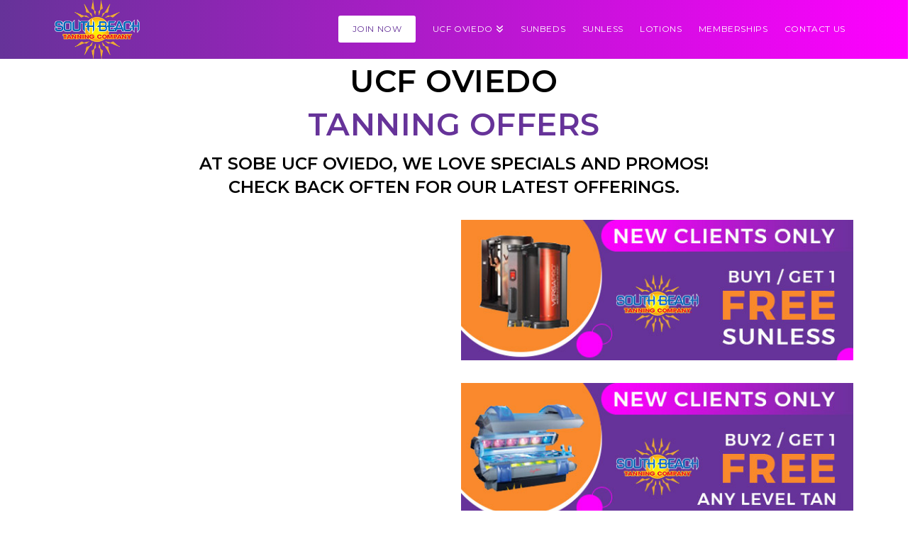

--- FILE ---
content_type: text/html; charset=UTF-8
request_url: https://southbeachtanningcompany.com/ucf-oviedo/offers/
body_size: 15421
content:
<!DOCTYPE html>
<html class="no-js" lang="en-US">
<head>
<meta charset="UTF-8">
<meta name="viewport" content="width=device-width, initial-scale=1.0">
<link rel="pingback" href="https://southbeachtanningcompany.com/ucf-oviedo/xmlrpc.php">
<meta name='robots' content='index, follow, max-image-preview:large, max-snippet:-1, max-video-preview:-1' />

<!-- Google Tag Manager for WordPress by gtm4wp.com -->
<script data-cfasync="false" data-pagespeed-no-defer>
	var gtm4wp_datalayer_name = "dataLayer";
	var dataLayer = dataLayer || [];
</script>
<!-- End Google Tag Manager for WordPress by gtm4wp.com -->
	<!-- This site is optimized with the Yoast SEO plugin v26.7 - https://yoast.com/wordpress/plugins/seo/ -->
	<title>Offers | South Beach Tanning Company Oviedo, FL</title>
	<meta name="description" content="See what offers are waiting for you. Find all the tanning specials and promos from here." />
	<link rel="canonical" href="https://southbeachtanningcompany.com/gainesville/offers/" />
	<meta property="og:locale" content="en_US" />
	<meta property="og:type" content="article" />
	<meta property="og:title" content="Offers | South Beach Tanning Company Oviedo, FL" />
	<meta property="og:description" content="See what offers are waiting for you. Find all the tanning specials and promos from here." />
	<meta property="og:url" content="https://southbeachtanningcompany.com/gainesville/offers/" />
	<meta property="og:site_name" content="Tanning Salon UCF Oviedo, FL" />
	<meta property="article:modified_time" content="2022-12-06T14:24:54+00:00" />
	<meta name="twitter:card" content="summary_large_image" />
	<meta name="twitter:label1" content="Est. reading time" />
	<meta name="twitter:data1" content="1 minute" />
	<script type="application/ld+json" class="yoast-schema-graph">{"@context":"https://schema.org","@graph":[{"@type":"WebPage","@id":"https://southbeachtanningcompany.com/gainesville/offers/","url":"https://southbeachtanningcompany.com/gainesville/offers/","name":"Offers | South Beach Tanning Company [club-location-field field=\"location_city\"], [club-location-field field=\"location_state\"]","isPartOf":{"@id":"https://southbeachtanningcompany.com/gainesville/#website"},"datePublished":"2022-06-13T08:52:55+00:00","dateModified":"2022-12-06T14:24:54+00:00","description":"See what offers are waiting for you. Find all the tanning specials and promos from here.","breadcrumb":{"@id":"https://southbeachtanningcompany.com/gainesville/offers/#breadcrumb"},"inLanguage":"en-US","potentialAction":[{"@type":"ReadAction","target":["https://southbeachtanningcompany.com/gainesville/offers/"]}]},{"@type":"BreadcrumbList","@id":"https://southbeachtanningcompany.com/gainesville/offers/#breadcrumb","itemListElement":[{"@type":"ListItem","position":1,"name":"Home","item":"https://southbeachtanningcompany.com/ucf-oviedo/"},{"@type":"ListItem","position":2,"name":"Offers"}]},{"@type":"WebSite","@id":"https://southbeachtanningcompany.com/gainesville/#website","url":"https://southbeachtanningcompany.com/gainesville/","name":"Tanning Salon UCF Oviedo, FL","description":"South Beach Tanning Company","potentialAction":[{"@type":"SearchAction","target":{"@type":"EntryPoint","urlTemplate":"https://southbeachtanningcompany.com/gainesville/?s={search_term_string}"},"query-input":{"@type":"PropertyValueSpecification","valueRequired":true,"valueName":"search_term_string"}}],"inLanguage":"en-US"}]}</script>
	<!-- / Yoast SEO plugin. -->


<link rel='dns-prefetch' href='//challenges.cloudflare.com' />
<link rel='dns-prefetch' href='//use.fontawesome.com' />
<link rel="alternate" type="application/rss+xml" title="Tanning Salon UCF Oviedo, FL &raquo; Feed" href="https://southbeachtanningcompany.com/ucf-oviedo/feed/" />
<link rel="alternate" type="application/rss+xml" title="Tanning Salon UCF Oviedo, FL &raquo; Comments Feed" href="https://southbeachtanningcompany.com/ucf-oviedo/comments/feed/" />
<link rel="alternate" title="oEmbed (JSON)" type="application/json+oembed" href="https://southbeachtanningcompany.com/ucf-oviedo/wp-json/oembed/1.0/embed?url=https%3A%2F%2Fsouthbeachtanningcompany.com%2Fucf-oviedo%2Foffers%2F" />
<link rel="alternate" title="oEmbed (XML)" type="text/xml+oembed" href="https://southbeachtanningcompany.com/ucf-oviedo/wp-json/oembed/1.0/embed?url=https%3A%2F%2Fsouthbeachtanningcompany.com%2Fucf-oviedo%2Foffers%2F&#038;format=xml" />
<style id='wp-img-auto-sizes-contain-inline-css' type='text/css'>
img:is([sizes=auto i],[sizes^="auto," i]){contain-intrinsic-size:3000px 1500px}
/*# sourceURL=wp-img-auto-sizes-contain-inline-css */
</style>
<style id='wp-emoji-styles-inline-css' type='text/css'>

	img.wp-smiley, img.emoji {
		display: inline !important;
		border: none !important;
		box-shadow: none !important;
		height: 1em !important;
		width: 1em !important;
		margin: 0 0.07em !important;
		vertical-align: -0.1em !important;
		background: none !important;
		padding: 0 !important;
	}
/*# sourceURL=wp-emoji-styles-inline-css */
</style>
<style id='wp-block-library-inline-css' type='text/css'>
:root{--wp-block-synced-color:#7a00df;--wp-block-synced-color--rgb:122,0,223;--wp-bound-block-color:var(--wp-block-synced-color);--wp-editor-canvas-background:#ddd;--wp-admin-theme-color:#007cba;--wp-admin-theme-color--rgb:0,124,186;--wp-admin-theme-color-darker-10:#006ba1;--wp-admin-theme-color-darker-10--rgb:0,107,160.5;--wp-admin-theme-color-darker-20:#005a87;--wp-admin-theme-color-darker-20--rgb:0,90,135;--wp-admin-border-width-focus:2px}@media (min-resolution:192dpi){:root{--wp-admin-border-width-focus:1.5px}}.wp-element-button{cursor:pointer}:root .has-very-light-gray-background-color{background-color:#eee}:root .has-very-dark-gray-background-color{background-color:#313131}:root .has-very-light-gray-color{color:#eee}:root .has-very-dark-gray-color{color:#313131}:root .has-vivid-green-cyan-to-vivid-cyan-blue-gradient-background{background:linear-gradient(135deg,#00d084,#0693e3)}:root .has-purple-crush-gradient-background{background:linear-gradient(135deg,#34e2e4,#4721fb 50%,#ab1dfe)}:root .has-hazy-dawn-gradient-background{background:linear-gradient(135deg,#faaca8,#dad0ec)}:root .has-subdued-olive-gradient-background{background:linear-gradient(135deg,#fafae1,#67a671)}:root .has-atomic-cream-gradient-background{background:linear-gradient(135deg,#fdd79a,#004a59)}:root .has-nightshade-gradient-background{background:linear-gradient(135deg,#330968,#31cdcf)}:root .has-midnight-gradient-background{background:linear-gradient(135deg,#020381,#2874fc)}:root{--wp--preset--font-size--normal:16px;--wp--preset--font-size--huge:42px}.has-regular-font-size{font-size:1em}.has-larger-font-size{font-size:2.625em}.has-normal-font-size{font-size:var(--wp--preset--font-size--normal)}.has-huge-font-size{font-size:var(--wp--preset--font-size--huge)}.has-text-align-center{text-align:center}.has-text-align-left{text-align:left}.has-text-align-right{text-align:right}.has-fit-text{white-space:nowrap!important}#end-resizable-editor-section{display:none}.aligncenter{clear:both}.items-justified-left{justify-content:flex-start}.items-justified-center{justify-content:center}.items-justified-right{justify-content:flex-end}.items-justified-space-between{justify-content:space-between}.screen-reader-text{border:0;clip-path:inset(50%);height:1px;margin:-1px;overflow:hidden;padding:0;position:absolute;width:1px;word-wrap:normal!important}.screen-reader-text:focus{background-color:#ddd;clip-path:none;color:#444;display:block;font-size:1em;height:auto;left:5px;line-height:normal;padding:15px 23px 14px;text-decoration:none;top:5px;width:auto;z-index:100000}html :where(.has-border-color){border-style:solid}html :where([style*=border-top-color]){border-top-style:solid}html :where([style*=border-right-color]){border-right-style:solid}html :where([style*=border-bottom-color]){border-bottom-style:solid}html :where([style*=border-left-color]){border-left-style:solid}html :where([style*=border-width]){border-style:solid}html :where([style*=border-top-width]){border-top-style:solid}html :where([style*=border-right-width]){border-right-style:solid}html :where([style*=border-bottom-width]){border-bottom-style:solid}html :where([style*=border-left-width]){border-left-style:solid}html :where(img[class*=wp-image-]){height:auto;max-width:100%}:where(figure){margin:0 0 1em}html :where(.is-position-sticky){--wp-admin--admin-bar--position-offset:var(--wp-admin--admin-bar--height,0px)}@media screen and (max-width:600px){html :where(.is-position-sticky){--wp-admin--admin-bar--position-offset:0px}}

/*# sourceURL=wp-block-library-inline-css */
</style><style id='global-styles-inline-css' type='text/css'>
:root{--wp--preset--aspect-ratio--square: 1;--wp--preset--aspect-ratio--4-3: 4/3;--wp--preset--aspect-ratio--3-4: 3/4;--wp--preset--aspect-ratio--3-2: 3/2;--wp--preset--aspect-ratio--2-3: 2/3;--wp--preset--aspect-ratio--16-9: 16/9;--wp--preset--aspect-ratio--9-16: 9/16;--wp--preset--color--black: #000000;--wp--preset--color--cyan-bluish-gray: #abb8c3;--wp--preset--color--white: #ffffff;--wp--preset--color--pale-pink: #f78da7;--wp--preset--color--vivid-red: #cf2e2e;--wp--preset--color--luminous-vivid-orange: #ff6900;--wp--preset--color--luminous-vivid-amber: #fcb900;--wp--preset--color--light-green-cyan: #7bdcb5;--wp--preset--color--vivid-green-cyan: #00d084;--wp--preset--color--pale-cyan-blue: #8ed1fc;--wp--preset--color--vivid-cyan-blue: #0693e3;--wp--preset--color--vivid-purple: #9b51e0;--wp--preset--gradient--vivid-cyan-blue-to-vivid-purple: linear-gradient(135deg,rgb(6,147,227) 0%,rgb(155,81,224) 100%);--wp--preset--gradient--light-green-cyan-to-vivid-green-cyan: linear-gradient(135deg,rgb(122,220,180) 0%,rgb(0,208,130) 100%);--wp--preset--gradient--luminous-vivid-amber-to-luminous-vivid-orange: linear-gradient(135deg,rgb(252,185,0) 0%,rgb(255,105,0) 100%);--wp--preset--gradient--luminous-vivid-orange-to-vivid-red: linear-gradient(135deg,rgb(255,105,0) 0%,rgb(207,46,46) 100%);--wp--preset--gradient--very-light-gray-to-cyan-bluish-gray: linear-gradient(135deg,rgb(238,238,238) 0%,rgb(169,184,195) 100%);--wp--preset--gradient--cool-to-warm-spectrum: linear-gradient(135deg,rgb(74,234,220) 0%,rgb(151,120,209) 20%,rgb(207,42,186) 40%,rgb(238,44,130) 60%,rgb(251,105,98) 80%,rgb(254,248,76) 100%);--wp--preset--gradient--blush-light-purple: linear-gradient(135deg,rgb(255,206,236) 0%,rgb(152,150,240) 100%);--wp--preset--gradient--blush-bordeaux: linear-gradient(135deg,rgb(254,205,165) 0%,rgb(254,45,45) 50%,rgb(107,0,62) 100%);--wp--preset--gradient--luminous-dusk: linear-gradient(135deg,rgb(255,203,112) 0%,rgb(199,81,192) 50%,rgb(65,88,208) 100%);--wp--preset--gradient--pale-ocean: linear-gradient(135deg,rgb(255,245,203) 0%,rgb(182,227,212) 50%,rgb(51,167,181) 100%);--wp--preset--gradient--electric-grass: linear-gradient(135deg,rgb(202,248,128) 0%,rgb(113,206,126) 100%);--wp--preset--gradient--midnight: linear-gradient(135deg,rgb(2,3,129) 0%,rgb(40,116,252) 100%);--wp--preset--font-size--small: 13px;--wp--preset--font-size--medium: 20px;--wp--preset--font-size--large: 36px;--wp--preset--font-size--x-large: 42px;--wp--preset--spacing--20: 0.44rem;--wp--preset--spacing--30: 0.67rem;--wp--preset--spacing--40: 1rem;--wp--preset--spacing--50: 1.5rem;--wp--preset--spacing--60: 2.25rem;--wp--preset--spacing--70: 3.38rem;--wp--preset--spacing--80: 5.06rem;--wp--preset--shadow--natural: 6px 6px 9px rgba(0, 0, 0, 0.2);--wp--preset--shadow--deep: 12px 12px 50px rgba(0, 0, 0, 0.4);--wp--preset--shadow--sharp: 6px 6px 0px rgba(0, 0, 0, 0.2);--wp--preset--shadow--outlined: 6px 6px 0px -3px rgb(255, 255, 255), 6px 6px rgb(0, 0, 0);--wp--preset--shadow--crisp: 6px 6px 0px rgb(0, 0, 0);}:where(.is-layout-flex){gap: 0.5em;}:where(.is-layout-grid){gap: 0.5em;}body .is-layout-flex{display: flex;}.is-layout-flex{flex-wrap: wrap;align-items: center;}.is-layout-flex > :is(*, div){margin: 0;}body .is-layout-grid{display: grid;}.is-layout-grid > :is(*, div){margin: 0;}:where(.wp-block-columns.is-layout-flex){gap: 2em;}:where(.wp-block-columns.is-layout-grid){gap: 2em;}:where(.wp-block-post-template.is-layout-flex){gap: 1.25em;}:where(.wp-block-post-template.is-layout-grid){gap: 1.25em;}.has-black-color{color: var(--wp--preset--color--black) !important;}.has-cyan-bluish-gray-color{color: var(--wp--preset--color--cyan-bluish-gray) !important;}.has-white-color{color: var(--wp--preset--color--white) !important;}.has-pale-pink-color{color: var(--wp--preset--color--pale-pink) !important;}.has-vivid-red-color{color: var(--wp--preset--color--vivid-red) !important;}.has-luminous-vivid-orange-color{color: var(--wp--preset--color--luminous-vivid-orange) !important;}.has-luminous-vivid-amber-color{color: var(--wp--preset--color--luminous-vivid-amber) !important;}.has-light-green-cyan-color{color: var(--wp--preset--color--light-green-cyan) !important;}.has-vivid-green-cyan-color{color: var(--wp--preset--color--vivid-green-cyan) !important;}.has-pale-cyan-blue-color{color: var(--wp--preset--color--pale-cyan-blue) !important;}.has-vivid-cyan-blue-color{color: var(--wp--preset--color--vivid-cyan-blue) !important;}.has-vivid-purple-color{color: var(--wp--preset--color--vivid-purple) !important;}.has-black-background-color{background-color: var(--wp--preset--color--black) !important;}.has-cyan-bluish-gray-background-color{background-color: var(--wp--preset--color--cyan-bluish-gray) !important;}.has-white-background-color{background-color: var(--wp--preset--color--white) !important;}.has-pale-pink-background-color{background-color: var(--wp--preset--color--pale-pink) !important;}.has-vivid-red-background-color{background-color: var(--wp--preset--color--vivid-red) !important;}.has-luminous-vivid-orange-background-color{background-color: var(--wp--preset--color--luminous-vivid-orange) !important;}.has-luminous-vivid-amber-background-color{background-color: var(--wp--preset--color--luminous-vivid-amber) !important;}.has-light-green-cyan-background-color{background-color: var(--wp--preset--color--light-green-cyan) !important;}.has-vivid-green-cyan-background-color{background-color: var(--wp--preset--color--vivid-green-cyan) !important;}.has-pale-cyan-blue-background-color{background-color: var(--wp--preset--color--pale-cyan-blue) !important;}.has-vivid-cyan-blue-background-color{background-color: var(--wp--preset--color--vivid-cyan-blue) !important;}.has-vivid-purple-background-color{background-color: var(--wp--preset--color--vivid-purple) !important;}.has-black-border-color{border-color: var(--wp--preset--color--black) !important;}.has-cyan-bluish-gray-border-color{border-color: var(--wp--preset--color--cyan-bluish-gray) !important;}.has-white-border-color{border-color: var(--wp--preset--color--white) !important;}.has-pale-pink-border-color{border-color: var(--wp--preset--color--pale-pink) !important;}.has-vivid-red-border-color{border-color: var(--wp--preset--color--vivid-red) !important;}.has-luminous-vivid-orange-border-color{border-color: var(--wp--preset--color--luminous-vivid-orange) !important;}.has-luminous-vivid-amber-border-color{border-color: var(--wp--preset--color--luminous-vivid-amber) !important;}.has-light-green-cyan-border-color{border-color: var(--wp--preset--color--light-green-cyan) !important;}.has-vivid-green-cyan-border-color{border-color: var(--wp--preset--color--vivid-green-cyan) !important;}.has-pale-cyan-blue-border-color{border-color: var(--wp--preset--color--pale-cyan-blue) !important;}.has-vivid-cyan-blue-border-color{border-color: var(--wp--preset--color--vivid-cyan-blue) !important;}.has-vivid-purple-border-color{border-color: var(--wp--preset--color--vivid-purple) !important;}.has-vivid-cyan-blue-to-vivid-purple-gradient-background{background: var(--wp--preset--gradient--vivid-cyan-blue-to-vivid-purple) !important;}.has-light-green-cyan-to-vivid-green-cyan-gradient-background{background: var(--wp--preset--gradient--light-green-cyan-to-vivid-green-cyan) !important;}.has-luminous-vivid-amber-to-luminous-vivid-orange-gradient-background{background: var(--wp--preset--gradient--luminous-vivid-amber-to-luminous-vivid-orange) !important;}.has-luminous-vivid-orange-to-vivid-red-gradient-background{background: var(--wp--preset--gradient--luminous-vivid-orange-to-vivid-red) !important;}.has-very-light-gray-to-cyan-bluish-gray-gradient-background{background: var(--wp--preset--gradient--very-light-gray-to-cyan-bluish-gray) !important;}.has-cool-to-warm-spectrum-gradient-background{background: var(--wp--preset--gradient--cool-to-warm-spectrum) !important;}.has-blush-light-purple-gradient-background{background: var(--wp--preset--gradient--blush-light-purple) !important;}.has-blush-bordeaux-gradient-background{background: var(--wp--preset--gradient--blush-bordeaux) !important;}.has-luminous-dusk-gradient-background{background: var(--wp--preset--gradient--luminous-dusk) !important;}.has-pale-ocean-gradient-background{background: var(--wp--preset--gradient--pale-ocean) !important;}.has-electric-grass-gradient-background{background: var(--wp--preset--gradient--electric-grass) !important;}.has-midnight-gradient-background{background: var(--wp--preset--gradient--midnight) !important;}.has-small-font-size{font-size: var(--wp--preset--font-size--small) !important;}.has-medium-font-size{font-size: var(--wp--preset--font-size--medium) !important;}.has-large-font-size{font-size: var(--wp--preset--font-size--large) !important;}.has-x-large-font-size{font-size: var(--wp--preset--font-size--x-large) !important;}
/*# sourceURL=global-styles-inline-css */
</style>

<style id='classic-theme-styles-inline-css' type='text/css'>
/*! This file is auto-generated */
.wp-block-button__link{color:#fff;background-color:#32373c;border-radius:9999px;box-shadow:none;text-decoration:none;padding:calc(.667em + 2px) calc(1.333em + 2px);font-size:1.125em}.wp-block-file__button{background:#32373c;color:#fff;text-decoration:none}
/*# sourceURL=/wp-includes/css/classic-themes.min.css */
</style>
<link rel='stylesheet' id='club-location-mobiscroll.jquery-css-css' href='https://southbeachtanningcompany.com/ucf-oviedo/wp-content/plugins/club-locations/public/css/mobiscroll.javascript.min.css?ver=2.5.1' type='text/css' media='all' />
<link rel='stylesheet' id='club-locations-public-css-css' href='https://southbeachtanningcompany.com/ucf-oviedo/wp-content/plugins/club-locations/public/css/club-locations-public.css?ver=2.5.1' type='text/css' media='all' />
<link rel='stylesheet' id='ContactSignup-jqueryui-css' href='https://southbeachtanningcompany.com/ucf-oviedo/wp-content/plugins/contact-signup/public/css/jquery-ui.min.css?ver=1.9.94' type='text/css' media='all' />
<link rel='stylesheet' id='ContactSignup-css' href='https://southbeachtanningcompany.com/ucf-oviedo/wp-content/plugins/contact-signup/public/css/contact-signup-public.css?ver=1.9.94' type='text/css' media='all' />
<link rel='stylesheet' id='location-finder-css' href='https://southbeachtanningcompany.com/ucf-oviedo/wp-content/plugins/devo-location-finder/public/css/location-finder-public.css?ver=1.0.0' type='text/css' media='all' />
<link rel='stylesheet' id='jquery-ui-css-css' href='https://southbeachtanningcompany.com/ucf-oviedo/wp-content/plugins/paymysalon/public/css/jquery-ui.min.css?ver=1.1.24' type='text/css' media='all' />
<link rel='stylesheet' id='paymysalon-css' href='https://southbeachtanningcompany.com/ucf-oviedo/wp-content/plugins/paymysalon/public/css/paymysalon-public.css?ver=1.1.24' type='text/css' media='all' />
<link rel='stylesheet' id='remotemetaslider-css' href='https://southbeachtanningcompany.com/ucf-oviedo/wp-content/plugins/remotemetaslider/public/css/remotemetaslider-public.css?ver=2.1.10' type='text/css' media='all' property='stylesheet' />
<link rel='stylesheet' id='dashicons-css' href='https://southbeachtanningcompany.com/ucf-oviedo/wp-includes/css/dashicons.min.css?ver=6.9' type='text/css' media='all' />
<link rel='stylesheet' id='uberall-reviews-css' href='https://southbeachtanningcompany.com/ucf-oviedo/wp-content/plugins/uberall-reviews/public/css/uberall-reviews-public.css?ver=1.1.9' type='text/css' media='all' />
<link rel='stylesheet' id='x-stack-css' href='https://southbeachtanningcompany.com/ucf-oviedo/wp-content/themes/x/framework/dist/css/site/stacks/integrity-light.css?ver=10.7.11' type='text/css' media='all' />
<link rel='stylesheet' id='x-child-css' href='https://southbeachtanningcompany.com/ucf-oviedo/wp-content/themes/x-child/style.css?ver=10.7.11' type='text/css' media='all' />
<style id='cs-inline-css' type='text/css'>
@media (min-width:1200px){.x-hide-xl{display:none !important;}}@media (min-width:979px) and (max-width:1199px){.x-hide-lg{display:none !important;}}@media (min-width:767px) and (max-width:978px){.x-hide-md{display:none !important;}}@media (min-width:480px) and (max-width:766px){.x-hide-sm{display:none !important;}}@media (max-width:479px){.x-hide-xs{display:none !important;}} a,h1 a:hover,h2 a:hover,h3 a:hover,h4 a:hover,h5 a:hover,h6 a:hover,.x-breadcrumb-wrap a:hover,.widget ul li a:hover,.widget ol li a:hover,.widget.widget_text ul li a,.widget.widget_text ol li a,.widget_nav_menu .current-menu-item > a,.x-accordion-heading .x-accordion-toggle:hover,.x-comment-author a:hover,.x-comment-time:hover,.x-recent-posts a:hover .h-recent-posts{color:#639;}a:hover,.widget.widget_text ul li a:hover,.widget.widget_text ol li a:hover,.x-twitter-widget ul li a:hover{color:#da7724;}.rev_slider_wrapper,a.x-img-thumbnail:hover,.x-slider-container.below,.page-template-template-blank-3-php .x-slider-container.above,.page-template-template-blank-6-php .x-slider-container.above{border-color:#639;}.entry-thumb:before,.x-pagination span.current,.woocommerce-pagination span[aria-current],.flex-direction-nav a,.flex-control-nav a:hover,.flex-control-nav a.flex-active,.mejs-time-current,.x-dropcap,.x-skill-bar .bar,.x-pricing-column.featured h2,.h-comments-title small,.x-entry-share .x-share:hover,.x-highlight,.x-recent-posts .x-recent-posts-img:after{background-color:#639;}.x-nav-tabs > .active > a,.x-nav-tabs > .active > a:hover{box-shadow:inset 0 3px 0 0 #639;}.x-main{width:calc(72% - 2.463055%);}.x-sidebar{width:calc(100% - 2.463055% - 72%);}.x-comment-author,.x-comment-time,.comment-form-author label,.comment-form-email label,.comment-form-url label,.comment-form-rating label,.comment-form-comment label,.widget_calendar #wp-calendar caption,.widget.widget_rss li .rsswidget{font-family:"Montserrat",sans-serif;font-weight:600;text-transform:uppercase;}.p-landmark-sub,.p-meta,input,button,select,textarea{font-family:"Roboto",sans-serif;}.widget ul li a,.widget ol li a,.x-comment-time{color:#333;}.widget_text ol li a,.widget_text ul li a{color:#639;}.widget_text ol li a:hover,.widget_text ul li a:hover{color:#da7724;}.comment-form-author label,.comment-form-email label,.comment-form-url label,.comment-form-rating label,.comment-form-comment label,.widget_calendar #wp-calendar th,.p-landmark-sub strong,.widget_tag_cloud .tagcloud a:hover,.widget_tag_cloud .tagcloud a:active,.entry-footer a:hover,.entry-footer a:active,.x-breadcrumbs .current,.x-comment-author,.x-comment-author a{color:rgb(0,0,0);}.widget_calendar #wp-calendar th{border-color:rgb(0,0,0);}.h-feature-headline span i{background-color:rgb(0,0,0);}@media (max-width:978.98px){}html{font-size:14px;}@media (min-width:479px){html{font-size:14px;}}@media (min-width:766px){html{font-size:16px;}}@media (min-width:978px){html{font-size:16px;}}@media (min-width:1199px){html{font-size:16px;}}body{font-style:normal;font-weight:400;color:#333;background:rgb(255,255,255);}.w-b{font-weight:400 !important;}h1,h2,h3,h4,h5,h6,.h1,.h2,.h3,.h4,.h5,.h6,.x-text-headline{font-family:"Montserrat",sans-serif;font-style:normal;font-weight:600;text-transform:uppercase;}h1,.h1{letter-spacing:-0.035em;}h2,.h2{letter-spacing:-0.035em;}h3,.h3{letter-spacing:0em;}h4,.h4{letter-spacing:0em;}h5,.h5{letter-spacing:0em;}h6,.h6{letter-spacing:0em;}.w-h{font-weight:600 !important;}.x-container.width{width:88%;}.x-container.max{max-width:1200px;}.x-bar-content.x-container.width{flex-basis:88%;}.x-main.full{float:none;clear:both;display:block;width:auto;}@media (max-width:978.98px){.x-main.full,.x-main.left,.x-main.right,.x-sidebar.left,.x-sidebar.right{float:none;display:block;width:auto !important;}}.entry-header,.entry-content{font-size:1rem;}body,input,button,select,textarea{font-family:"Roboto",sans-serif;}h1,h2,h3,h4,h5,h6,.h1,.h2,.h3,.h4,.h5,.h6,h1 a,h2 a,h3 a,h4 a,h5 a,h6 a,.h1 a,.h2 a,.h3 a,.h4 a,.h5 a,.h6 a,blockquote{color:rgb(0,0,0);}.cfc-h-tx{color:rgb(0,0,0) !important;}.cfc-h-bd{border-color:rgb(0,0,0) !important;}.cfc-h-bg{background-color:rgb(0,0,0) !important;}.cfc-b-tx{color:#333 !important;}.cfc-b-bd{border-color:#333 !important;}.cfc-b-bg{background-color:#333 !important;}.x-btn,.button,[type="submit"]{color:#ffffff;border-color:transparent;background-color:#da7724;text-shadow:0 0.075em 0.075em rgba(0,0,0,0.5);border-radius:0.25em;}.x-btn:hover,.button:hover,[type="submit"]:hover{color:#ffffff;border-color:transparent;background-color:#663399;text-shadow:0 0.075em 0.075em rgba(0,0,0,0.5);}.x-btn.x-btn-real,.x-btn.x-btn-real:hover{margin-bottom:0.25em;text-shadow:0 0.075em 0.075em rgba(0,0,0,0.65);}.x-btn.x-btn-real{box-shadow:0 0.25em 0 0 #a71000,0 4px 9px rgba(0,0,0,0.75);}.x-btn.x-btn-real:hover{box-shadow:0 0.25em 0 0 #a71000,0 4px 9px rgba(0,0,0,0.75);}.x-btn.x-btn-flat,.x-btn.x-btn-flat:hover{margin-bottom:0;text-shadow:0 0.075em 0.075em rgba(0,0,0,0.65);box-shadow:none;}.x-btn.x-btn-transparent,.x-btn.x-btn-transparent:hover{margin-bottom:0;border-width:3px;text-shadow:none;text-transform:uppercase;background-color:transparent;box-shadow:none;}.x-topbar .p-info a:hover,.x-widgetbar .widget ul li a:hover{color:#639;}.x-topbar .p-info,.x-topbar .p-info a,.x-navbar .desktop .x-nav > li > a,.x-navbar .desktop .sub-menu a,.x-navbar .mobile .x-nav li > a,.x-breadcrumb-wrap a,.x-breadcrumbs .delimiter{color:rgb(255,255,255);}.x-navbar .desktop .x-nav > li > a:hover,.x-navbar .desktop .x-nav > .x-active > a,.x-navbar .desktop .x-nav > .current-menu-item > a,.x-navbar .desktop .sub-menu a:hover,.x-navbar .desktop .sub-menu .x-active > a,.x-navbar .desktop .sub-menu .current-menu-item > a,.x-navbar .desktop .x-nav .x-megamenu > .sub-menu > li > a,.x-navbar .mobile .x-nav li > a:hover,.x-navbar .mobile .x-nav .x-active > a,.x-navbar .mobile .x-nav .current-menu-item > a{color:#ffb475;}.x-navbar .desktop .x-nav > li > a:hover,.x-navbar .desktop .x-nav > .x-active > a,.x-navbar .desktop .x-nav > .current-menu-item > a{box-shadow:inset 0 4px 0 0 #639;}.x-navbar .desktop .x-nav > li > a{height:83px;padding-top:35px;}.x-navbar-fixed-top-active .x-navbar-wrap{margin-bottom:1px;}.x-navbar .desktop .x-nav > li ul{top:calc(83px - 15px);}@media (max-width:979px){.x-navbar-fixed-top-active .x-navbar-wrap{margin-bottom:0;}}body.x-navbar-fixed-top-active .x-navbar-wrap{height:83px;}.x-navbar-inner{min-height:83px;}.x-brand{margin-top:0px;font-family:"Lato",sans-serif;font-size:42px;font-style:normal;font-weight:700;letter-spacing:-0.035em;color:#272727;}.x-brand:hover,.x-brand:focus{color:#272727;}.x-brand img{width:calc(240px / 2);}.x-navbar .x-nav-wrap .x-nav > li > a{font-family:"Montserrat",sans-serif;font-style:normal;font-weight:400;letter-spacing:0.05em;text-transform:uppercase;}.x-navbar .desktop .x-nav > li > a{font-size:12px;}.x-navbar .desktop .x-nav > li > a:not(.x-btn-navbar-woocommerce){padding-left:12px;padding-right:12px;}.x-navbar .desktop .x-nav > li > a > span{margin-right:-0.05em;}.x-btn-navbar{margin-top:20px;}.x-btn-navbar,.x-btn-navbar.collapsed{font-size:24px;}@media (max-width:979px){body.x-navbar-fixed-top-active .x-navbar-wrap{height:auto;}.x-widgetbar{left:0;right:0;}}.bg .mejs-container,.x-video .mejs-container{position:unset !important;} @font-face{font-family:'FontAwesomePro';font-style:normal;font-weight:900;font-display:block;src:url('https://southbeachtanningcompany.com/ucf-oviedo/wp-content/plugins/cornerstone/assets/fonts/fa-solid-900.woff2?ver=6.7.2') format('woff2'),url('https://southbeachtanningcompany.com/ucf-oviedo/wp-content/plugins/cornerstone/assets/fonts/fa-solid-900.ttf?ver=6.7.2') format('truetype');}[data-x-fa-pro-icon]{font-family:"FontAwesomePro" !important;}[data-x-fa-pro-icon]:before{content:attr(data-x-fa-pro-icon);}[data-x-icon],[data-x-icon-o],[data-x-icon-l],[data-x-icon-s],[data-x-icon-b],[data-x-icon-sr],[data-x-icon-ss],[data-x-icon-sl],[data-x-fa-pro-icon],[class*="cs-fa-"]{display:inline-flex;font-style:normal;font-weight:400;text-decoration:inherit;text-rendering:auto;-webkit-font-smoothing:antialiased;-moz-osx-font-smoothing:grayscale;}[data-x-icon].left,[data-x-icon-o].left,[data-x-icon-l].left,[data-x-icon-s].left,[data-x-icon-b].left,[data-x-icon-sr].left,[data-x-icon-ss].left,[data-x-icon-sl].left,[data-x-fa-pro-icon].left,[class*="cs-fa-"].left{margin-right:0.5em;}[data-x-icon].right,[data-x-icon-o].right,[data-x-icon-l].right,[data-x-icon-s].right,[data-x-icon-b].right,[data-x-icon-sr].right,[data-x-icon-ss].right,[data-x-icon-sl].right,[data-x-fa-pro-icon].right,[class*="cs-fa-"].right{margin-left:0.5em;}[data-x-icon]:before,[data-x-icon-o]:before,[data-x-icon-l]:before,[data-x-icon-s]:before,[data-x-icon-b]:before,[data-x-icon-sr]:before,[data-x-icon-ss]:before,[data-x-icon-sl]:before,[data-x-fa-pro-icon]:before,[class*="cs-fa-"]:before{line-height:1;}@font-face{font-family:'FontAwesome';font-style:normal;font-weight:900;font-display:block;src:url('https://southbeachtanningcompany.com/ucf-oviedo/wp-content/plugins/cornerstone/assets/fonts/fa-solid-900.woff2?ver=6.7.2') format('woff2'),url('https://southbeachtanningcompany.com/ucf-oviedo/wp-content/plugins/cornerstone/assets/fonts/fa-solid-900.ttf?ver=6.7.2') format('truetype');}[data-x-icon],[data-x-icon-s],[data-x-icon][class*="cs-fa-"]{font-family:"FontAwesome" !important;font-weight:900;}[data-x-icon]:before,[data-x-icon][class*="cs-fa-"]:before{content:attr(data-x-icon);}[data-x-icon-s]:before{content:attr(data-x-icon-s);}@font-face{font-family:'FontAwesomeRegular';font-style:normal;font-weight:400;font-display:block;src:url('https://southbeachtanningcompany.com/ucf-oviedo/wp-content/plugins/cornerstone/assets/fonts/fa-regular-400.woff2?ver=6.7.2') format('woff2'),url('https://southbeachtanningcompany.com/ucf-oviedo/wp-content/plugins/cornerstone/assets/fonts/fa-regular-400.ttf?ver=6.7.2') format('truetype');}@font-face{font-family:'FontAwesomePro';font-style:normal;font-weight:400;font-display:block;src:url('https://southbeachtanningcompany.com/ucf-oviedo/wp-content/plugins/cornerstone/assets/fonts/fa-regular-400.woff2?ver=6.7.2') format('woff2'),url('https://southbeachtanningcompany.com/ucf-oviedo/wp-content/plugins/cornerstone/assets/fonts/fa-regular-400.ttf?ver=6.7.2') format('truetype');}[data-x-icon-o]{font-family:"FontAwesomeRegular" !important;}[data-x-icon-o]:before{content:attr(data-x-icon-o);}@font-face{font-family:'FontAwesomeLight';font-style:normal;font-weight:300;font-display:block;src:url('https://southbeachtanningcompany.com/ucf-oviedo/wp-content/plugins/cornerstone/assets/fonts/fa-light-300.woff2?ver=6.7.2') format('woff2'),url('https://southbeachtanningcompany.com/ucf-oviedo/wp-content/plugins/cornerstone/assets/fonts/fa-light-300.ttf?ver=6.7.2') format('truetype');}@font-face{font-family:'FontAwesomePro';font-style:normal;font-weight:300;font-display:block;src:url('https://southbeachtanningcompany.com/ucf-oviedo/wp-content/plugins/cornerstone/assets/fonts/fa-light-300.woff2?ver=6.7.2') format('woff2'),url('https://southbeachtanningcompany.com/ucf-oviedo/wp-content/plugins/cornerstone/assets/fonts/fa-light-300.ttf?ver=6.7.2') format('truetype');}[data-x-icon-l]{font-family:"FontAwesomeLight" !important;font-weight:300;}[data-x-icon-l]:before{content:attr(data-x-icon-l);}@font-face{font-family:'FontAwesomeBrands';font-style:normal;font-weight:normal;font-display:block;src:url('https://southbeachtanningcompany.com/ucf-oviedo/wp-content/plugins/cornerstone/assets/fonts/fa-brands-400.woff2?ver=6.7.2') format('woff2'),url('https://southbeachtanningcompany.com/ucf-oviedo/wp-content/plugins/cornerstone/assets/fonts/fa-brands-400.ttf?ver=6.7.2') format('truetype');}[data-x-icon-b]{font-family:"FontAwesomeBrands" !important;}[data-x-icon-b]:before{content:attr(data-x-icon-b);}.widget.widget_rss li .rsswidget:before{content:"\f35d";padding-right:0.4em;font-family:"FontAwesome";} .m82-0.x-section{margin-top:0px;margin-right:0px;margin-bottom:0px;margin-left:0px;border-top-width:0;border-right-width:0;border-bottom-width:0;border-left-width:0;padding-top:0px;padding-right:0px;padding-bottom:65px;padding-left:0px;z-index:auto;}.m82-1.x-row{z-index:auto;margin-right:auto;margin-left:auto;border-top-width:0;border-right-width:0;border-bottom-width:0;border-left-width:0;padding-top:1px;padding-right:1px;padding-bottom:1px;padding-left:1px;font-size:1em;}.m82-1 > .x-row-inner{flex-direction:row;justify-content:flex-start;align-items:stretch;align-content:stretch;margin-top:calc(((20px / 2) + 1px) * -1);margin-right:calc(((20px / 2) + 1px) * -1);margin-bottom:calc(((20px / 2) + 1px) * -1);margin-left:calc(((20px / 2) + 1px) * -1);}.m82-1 > .x-row-inner > *{margin-top:calc(20px / 2);margin-bottom:calc(20px / 2);margin-right:calc(20px / 2);margin-left:calc(20px / 2);}.m82-2{--gap:20px;}.m82-2 > .x-row-inner > *:nth-child(1n - 0) {flex-basis:calc(100% - clamp(0px,var(--gap),9999px));}.m82-3.x-col{z-index:1;border-top-width:0;border-right-width:0;border-bottom-width:0;border-left-width:0;font-size:1em;} 
/*# sourceURL=cs-inline-css */
</style>
<script type="text/javascript" src="https://southbeachtanningcompany.com/ucf-oviedo/wp-includes/js/jquery/jquery.min.js?ver=3.7.1" id="jquery-core-js"></script>
<script type="text/javascript" src="https://southbeachtanningcompany.com/ucf-oviedo/wp-includes/js/jquery/jquery-migrate.min.js?ver=3.4.1" id="jquery-migrate-js"></script>
<script type="text/javascript" src="https://southbeachtanningcompany.com/ucf-oviedo/wp-includes/js/jquery/ui/core.min.js?ver=1.13.3" id="jquery-ui-core-js"></script>
<script type="text/javascript" src="https://southbeachtanningcompany.com/ucf-oviedo/wp-includes/js/jquery/ui/datepicker.min.js?ver=1.13.3" id="jquery-ui-datepicker-js"></script>
<script type="text/javascript" id="jquery-ui-datepicker-js-after">
/* <![CDATA[ */
jQuery(function(jQuery){jQuery.datepicker.setDefaults({"closeText":"Close","currentText":"Today","monthNames":["January","February","March","April","May","June","July","August","September","October","November","December"],"monthNamesShort":["Jan","Feb","Mar","Apr","May","Jun","Jul","Aug","Sep","Oct","Nov","Dec"],"nextText":"Next","prevText":"Previous","dayNames":["Sunday","Monday","Tuesday","Wednesday","Thursday","Friday","Saturday"],"dayNamesShort":["Sun","Mon","Tue","Wed","Thu","Fri","Sat"],"dayNamesMin":["S","M","T","W","T","F","S"],"dateFormat":"MM d, yy","firstDay":1,"isRTL":false});});
//# sourceURL=jquery-ui-datepicker-js-after
/* ]]> */
</script>
<script type="text/javascript" src="https://southbeachtanningcompany.com/ucf-oviedo/wp-content/plugins/club-locations/public/js/jquery.geolocation.min.js?ver=2.5.1" id="geolocate-jquery-js"></script>
<script type="text/javascript" src="https://southbeachtanningcompany.com/ucf-oviedo/wp-content/plugins/club-locations/public/js/printThis.min.js?ver=6.9" id="jquery-print-this-js-js"></script>
<script type="text/javascript" src="https://southbeachtanningcompany.com/ucf-oviedo/wp-content/plugins/club-locations/public/js/mobiscroll.javascript.min.js?ver=6.9" id="club-location-mobiscroll.jquery-js-js"></script>
<script type="text/javascript" id="club-locations-public-js-js-extra">
/* <![CDATA[ */
var clubLocationObject = {"ajax_url":"https://southbeachtanningcompany.com/ucf-oviedo/wp-admin/admin-ajax.php","paid_shop_urls":[],"enable_follow_get":"1","follow_get_params":"utm_content,utm_source","follow_allowed_domains":"","location_code":"SBT006","age_gate_age":"0","age_gate_exclude":"","portal_url":"https://sbtc.clienttasks.com/wp-content/portal/"};
//# sourceURL=club-locations-public-js-js-extra
/* ]]> */
</script>
<script type="text/javascript" src="https://southbeachtanningcompany.com/ucf-oviedo/wp-content/plugins/club-locations/public/js/club-locations-public.js?ver=2.5.1" id="club-locations-public-js-js"></script>
<script type="text/javascript" src="https://southbeachtanningcompany.com/ucf-oviedo/wp-content/plugins/contact-signup/public/js/contact-signup-public.js?ver=1.9.94" id="ContactSignup-js-js"></script>
<script type="text/javascript" src="https://southbeachtanningcompany.com/ucf-oviedo/wp-content/plugins/devo-location-finder/public/js/geolocate.jquery.min.js?ver=1.0.0" id="geolocate-jquery-plugin-js"></script>
<script type="text/javascript" id="location-finder-public-js-js-extra">
/* <![CDATA[ */
var LF = {"resultspage":"https://southbeachtanningcompany.com/ucf-oviedo/offers/"};
//# sourceURL=location-finder-public-js-js-extra
/* ]]> */
</script>
<script type="text/javascript" src="https://southbeachtanningcompany.com/ucf-oviedo/wp-content/plugins/devo-location-finder/public/js/location-finder-public.js?ver=1.0.0" id="location-finder-public-js-js"></script>
<script type="text/javascript" src="https://southbeachtanningcompany.com/ucf-oviedo/wp-content/plugins/remote-globalblocks/public/js/remote-globalblocks-public.js?ver=1.2.9" id="remote-globalblocks-js"></script>
<script type="text/javascript" id="uberall-reviews-js-js-extra">
/* <![CDATA[ */
var uberall_obj = {"ajax_url":"https://southbeachtanningcompany.com/ucf-oviedo/wp-admin/admin-ajax.php","site_url":"https://southbeachtanningcompany.com/ucf-oviedo","uberall_recaptcha_key":""};
//# sourceURL=uberall-reviews-js-js-extra
/* ]]> */
</script>
<script type="text/javascript" src="https://southbeachtanningcompany.com/ucf-oviedo/wp-content/plugins/uberall-reviews/public/js/uberall-reviews-public.js?ver=1.1.9" id="uberall-reviews-js-js"></script>
<script type="text/javascript" src="https://use.fontawesome.com/releases/v6.1.1/js/all.js?ver=6.9" id="fontawesomecdn-js"></script>
<script type="text/javascript" src="https://southbeachtanningcompany.com/ucf-oviedo/wp-content/themes/x-child/js/navmenu.js?ver=6.9" id="navmenujs-js"></script>
<link rel="https://api.w.org/" href="https://southbeachtanningcompany.com/ucf-oviedo/wp-json/" /><link rel="alternate" title="JSON" type="application/json" href="https://southbeachtanningcompany.com/ucf-oviedo/wp-json/wp/v2/pages/290" /><link rel='shortlink' href='https://southbeachtanningcompany.com/ucf-oviedo/?p=290' />
<script type="application/ld+json">{"@context":"http:\/\/schema.org","@type":"Store","name":"Tanning Salon UCF Oviedo, FL - UCF Oviedo","description":"Tanning Salon UCF Oviedo, FL","telephone":"+1 407-382-5300","url":"https:\/\/southbeachtanningcompany.com\/ucf-oviedo","sameAs":["https:\/\/www.facebook.com\/SBTCUCF"],"branchCode":"SBT006","hasMap":"https:\/\/www.google.com\/maps\/search\/?api=1&query=Google&query_place_id=ChIJA1CiWF9o54gRPbVMBe8zDxY","priceRange":"$0","address":{"@type":"PostalAddress","streetAddress":"4250 Alafaya Trail #164 ","addressLocality":"Oviedo","addressRegion":"FL","postalCode":"32765"},"openingHoursSpecification":[{"@type":"OpeningHoursSpecification","opens":"09:00:00","closes":"22:00:00","dayOfWeek":"http:\/\/schema.org\/Monday"},{"@type":"OpeningHoursSpecification","opens":"09:00:00","closes":"22:00:00","dayOfWeek":"http:\/\/schema.org\/Tuesday"},{"@type":"OpeningHoursSpecification","opens":"09:00:00","closes":"22:00:00","dayOfWeek":"http:\/\/schema.org\/Wednesday"},{"@type":"OpeningHoursSpecification","opens":"09:00:00","closes":"22:00:00","dayOfWeek":"http:\/\/schema.org\/Thursday"},{"@type":"OpeningHoursSpecification","opens":"09:00:00","closes":"22:00:00","dayOfWeek":"http:\/\/schema.org\/Friday"},{"@type":"OpeningHoursSpecification","opens":"10:00:00","closes":"19:00:00","dayOfWeek":"http:\/\/schema.org\/Saturday"},{"@type":"OpeningHoursSpecification","opens":"11:00:00","closes":"19:00:00","dayOfWeek":"http:\/\/schema.org\/Sunday"}],"specialOpeningHoursSpecification":[{"@type":"OpeningHoursSpecification","validFrom":"2026-01-01","validThrough":"2026-01-01","opens":"12:00","closes":"17:00"}],"geo":{"@type":"GeoCoordinates","latitude":"28.606220","longitude":"-81.208633"},"image":"54:full"}</script>
<!-- Google Tag Manager for WordPress by gtm4wp.com -->
<!-- GTM Container placement set to automatic -->
<script data-cfasync="false" data-pagespeed-no-defer type="text/javascript">
	var dataLayer_content = {"pagePostType":"page","pagePostType2":"single-page","pagePostAuthor":"devo"};
	dataLayer.push( dataLayer_content );
</script>
<script data-cfasync="false" data-pagespeed-no-defer type="text/javascript">
(function(w,d,s,l,i){w[l]=w[l]||[];w[l].push({'gtm.start':
new Date().getTime(),event:'gtm.js'});var f=d.getElementsByTagName(s)[0],
j=d.createElement(s),dl=l!='dataLayer'?'&l='+l:'';j.async=true;j.src=
'//www.googletagmanager.com/gtm.js?id='+i+dl;f.parentNode.insertBefore(j,f);
})(window,document,'script','dataLayer','GTM-N7LGQTH');
</script>
<!-- End Google Tag Manager for WordPress by gtm4wp.com -->		<style type="text/css" id="wp-custom-css">
			.grecaptcha-badge {
  display: none !important;
}
.step-box{background-color:#fff; border:#017bc6 2px solid; border-radius:15px; text-align:center; margin-top:40px;}
.step-heading{font-size:35px; line-height:35px; margin:-19px 0 25px;}
.step-heading span{border:#017bc6 2px solid; border-radius:30px; padding:0 25px 2px; background-color:#fff;}
.step-col{float:left;width:33.3333%; padding:0 5px;}
.step-no{font-size:40px; line-height:45px; color:#027dc3; border:#f29434 2px solid; width:45px; height:45px; margin:0 auto; border-radius:50%;}
.step-heading2{font-size:20px; line-height:24px; text-transform:uppercase;}
.s-cndi-text{font-size:13px; padding:0 5px;}
table.benefit-table img.check-icon {
  width: 22px;
}
.check-icon {
  width: 25px;
}
table{border:#ddd 1px solid;}
table thead{background: rgb(102,51,153); background: linear-gradient(90deg, rgba(102,51,153,1) 0%, rgba(255,0,255,1) 100%); color: #fff;}
table tbody tr:nth-child(even) {background: #f4f4f4;}
table tbody tr:nth-child(odd) {background: #fff;}		</style>
		<link rel="stylesheet" href="//fonts.googleapis.com/css?family=Roboto:400,400i,700,700i%7CMontserrat:600,400%7CLato:700&amp;subset=latin,latin-ext&amp;display=auto" type="text/css" media="all" crossorigin="anonymous" data-x-google-fonts/><link rel='stylesheet' id='metaslider-flex-slider-css' href='https://southbeachtanningcompany.com/ucf-oviedo/wp-content/plugins/ml-slider/assets/sliders/flexslider/flexslider.css?ver=3.104.0' type='text/css' media='all' property='stylesheet' />
<link rel='stylesheet' id='metaslider-public-css' href='https://southbeachtanningcompany.com/ucf-oviedo/wp-content/plugins/ml-slider/assets/metaslider/public.css?ver=3.104.0' type='text/css' media='all' property='stylesheet' />
<style id='metaslider-public-inline-css' type='text/css'>
@media only screen and (max-width: 767px) { .hide-arrows-smartphone .flex-direction-nav, .hide-navigation-smartphone .flex-control-paging, .hide-navigation-smartphone .flex-control-nav, .hide-navigation-smartphone .filmstrip, .hide-slideshow-smartphone, .metaslider-hidden-content.hide-smartphone{ display: none!important; }}@media only screen and (min-width : 768px) and (max-width: 1023px) { .hide-arrows-tablet .flex-direction-nav, .hide-navigation-tablet .flex-control-paging, .hide-navigation-tablet .flex-control-nav, .hide-navigation-tablet .filmstrip, .hide-slideshow-tablet, .metaslider-hidden-content.hide-tablet{ display: none!important; }}@media only screen and (min-width : 1024px) and (max-width: 1439px) { .hide-arrows-laptop .flex-direction-nav, .hide-navigation-laptop .flex-control-paging, .hide-navigation-laptop .flex-control-nav, .hide-navigation-laptop .filmstrip, .hide-slideshow-laptop, .metaslider-hidden-content.hide-laptop{ display: none!important; }}@media only screen and (min-width : 1440px) { .hide-arrows-desktop .flex-direction-nav, .hide-navigation-desktop .flex-control-paging, .hide-navigation-desktop .flex-control-nav, .hide-navigation-desktop .filmstrip, .hide-slideshow-desktop, .metaslider-hidden-content.hide-desktop{ display: none!important; }}
/*# sourceURL=metaslider-public-inline-css */
</style>
<link rel='stylesheet' id='metaslider-pro-public-css' href='https://southbeachtanningcompany.com/ucf-oviedo/wp-content/plugins/ml-slider-pro/assets/public.css?ver=2.51.0' type='text/css' media='all' property='stylesheet' />
</head>
<body class="wp-singular page-template page-template-template-blank-4 page-template-template-blank-4-php page page-id-290 wp-theme-x wp-child-theme-x-child metaslider-plugin x-integrity x-integrity-light x-child-theme-active x-full-width-layout-active x-full-width-active x-post-meta-disabled x-navbar-fixed-top-active cornerstone-v7_7_11 x-v10_7_11">

  
<!-- GTM Container placement set to automatic -->
<!-- Google Tag Manager (noscript) -->
				<noscript><iframe src="https://www.googletagmanager.com/ns.html?id=GTM-N7LGQTH" height="0" width="0" style="display:none;visibility:hidden" aria-hidden="true"></iframe></noscript>
<!-- End Google Tag Manager (noscript) -->
  
  <div id="x-root" class="x-root">

    
    <div id="top" class="site">

    <header class="masthead masthead-inline" role="banner">


  <div class="x-navbar-wrap">
    <div class="x-navbar">
      <div class="x-navbar-inner">
        <div class="x-container max width">
          
<a href="https://southbeachtanningcompany.com/ucf-oviedo/" class="x-brand img">
  <img src="//southbeachtanningcompany.com/ucf-oviedo/wp-content/uploads/2022/04/sbtc-logo-small.png" alt="Tanning Salon UCF Oviedo, FL"></a>
          
<a href="#" id="x-btn-navbar" class="x-btn-navbar collapsed" data-x-toggle="collapse-b" data-x-toggleable="x-nav-wrap-mobile" aria-expanded="false" aria-controls="x-nav-wrap-mobile" role="button">
  <i class='x-framework-icon x-icon-bars' data-x-icon-s='&#xf0c9;' aria-hidden=true></i>  <span class="visually-hidden">Navigation</span>
</a>

<nav class="x-nav-wrap desktop" role="navigation">
  <ul id="menu-header-menu" class="x-nav"><li id="menu-item-222" class="join-btn menu-item menu-item-type-post_type menu-item-object-page menu-item-222"><a href="https://southbeachtanningcompany.com/ucf-oviedo/join-now/"><span>Join Now<i class="x-icon x-framework-icon x-framework-icon-menu" aria-hidden="true" data-x-icon-s=""></i></span></a></li>
<li id="menu-item-177" class="menu-item menu-item-type-post_type menu-item-object-page menu-item-home current-menu-ancestor current-menu-parent current_page_parent current_page_ancestor menu-item-has-children menu-item-177"><a href="https://southbeachtanningcompany.com/ucf-oviedo/"><span>UCF Oviedo<i class="x-icon x-framework-icon x-framework-icon-menu" aria-hidden="true" data-x-icon-s=""></i></span></a>
<ul class="sub-menu">
	<li id="menu-item-279" class="menu-item menu-item-type-post_type menu-item-object-page menu-item-279"><a href="https://southbeachtanningcompany.com/ucf-oviedo/questions/"><span>Contact Us<i class="x-icon x-framework-icon x-framework-icon-menu" aria-hidden="true" data-x-icon-s=""></i></span></a></li>
	<li id="menu-item-271" class="menu-item menu-item-type-post_type menu-item-object-page menu-item-271"><a href="https://southbeachtanningcompany.com/ucf-oviedo/gift-cards/"><span>Gift Cards<i class="x-icon x-framework-icon x-framework-icon-menu" aria-hidden="true" data-x-icon-s=""></i></span></a></li>
	<li id="menu-item-256" class="menu-item menu-item-type-post_type menu-item-object-page menu-item-256"><a href="https://southbeachtanningcompany.com/ucf-oviedo/hours-location/"><span>Hours/Location<i class="x-icon x-framework-icon x-framework-icon-menu" aria-hidden="true" data-x-icon-s=""></i></span></a></li>
	<li id="menu-item-643" class="menu-item menu-item-type-post_type menu-item-object-page menu-item-643"><a href="https://southbeachtanningcompany.com/ucf-oviedo/sbtc-faqs/"><span>FAQs<i class="x-icon x-framework-icon x-framework-icon-menu" aria-hidden="true" data-x-icon-s=""></i></span></a></li>
	<li id="menu-item-232" class="menu-item menu-item-type-post_type menu-item-object-page menu-item-232"><a href="https://southbeachtanningcompany.com/ucf-oviedo/join-our-team/"><span>Join Our Team<i class="x-icon x-framework-icon x-framework-icon-menu" aria-hidden="true" data-x-icon-s=""></i></span></a></li>
	<li id="menu-item-34" class="menu-item menu-item-type-post_type menu-item-object-page menu-item-34"><a href="https://southbeachtanningcompany.com/ucf-oviedo/reviews/"><span>Reviews<i class="x-icon x-framework-icon x-framework-icon-menu" aria-hidden="true" data-x-icon-s=""></i></span></a></li>
	<li id="menu-item-622" class="menu-item menu-item-type-post_type menu-item-object-page menu-item-622"><a href="https://southbeachtanningcompany.com/ucf-oviedo/buy2-get1-free-offer/"><span>Offer: Buy 2, Get 1 Free<i class="x-icon x-framework-icon x-framework-icon-menu" aria-hidden="true" data-x-icon-s=""></i></span></a></li>
	<li id="menu-item-623" class="menu-item menu-item-type-post_type menu-item-object-page menu-item-623"><a href="https://southbeachtanningcompany.com/ucf-oviedo/free-sunless-session/"><span>Offer: Free Spray Tan<i class="x-icon x-framework-icon x-framework-icon-menu" aria-hidden="true" data-x-icon-s=""></i></span></a></li>
	<li id="menu-item-624" class="menu-item menu-item-type-post_type menu-item-object-page menu-item-624"><a href="https://southbeachtanningcompany.com/ucf-oviedo/free-week-tanning/"><span>Offer: Free Week Tanning<i class="x-icon x-framework-icon x-framework-icon-menu" aria-hidden="true" data-x-icon-s=""></i></span></a></li>
	<li id="menu-item-293" class="menu-item menu-item-type-post_type menu-item-object-page current-menu-item page_item page-item-290 current_page_item menu-item-293"><a href="https://southbeachtanningcompany.com/ucf-oviedo/offers/" aria-current="page"><span>View All Offers<i class="x-icon x-framework-icon x-framework-icon-menu" aria-hidden="true" data-x-icon-s=""></i></span></a></li>
</ul>
</li>
<li id="menu-item-593" class="menu-item menu-item-type-post_type menu-item-object-page menu-item-593"><a href="https://southbeachtanningcompany.com/ucf-oviedo/sunbeds/"><span>Sunbeds<i class="x-icon x-framework-icon x-framework-icon-menu" aria-hidden="true" data-x-icon-s=""></i></span></a></li>
<li id="menu-item-592" class="menu-item menu-item-type-post_type menu-item-object-page menu-item-592"><a href="https://southbeachtanningcompany.com/ucf-oviedo/sunless/"><span>Sunless<i class="x-icon x-framework-icon x-framework-icon-menu" aria-hidden="true" data-x-icon-s=""></i></span></a></li>
<li id="menu-item-594" class="menu-item menu-item-type-post_type menu-item-object-page menu-item-594"><a href="https://southbeachtanningcompany.com/ucf-oviedo/lotions/"><span>Lotions<i class="x-icon x-framework-icon x-framework-icon-menu" aria-hidden="true" data-x-icon-s=""></i></span></a></li>
<li id="menu-item-619" class="menu-item menu-item-type-post_type menu-item-object-page menu-item-619"><a href="https://southbeachtanningcompany.com/ucf-oviedo/vip-memberships/"><span>Memberships<i class="x-icon x-framework-icon x-framework-icon-menu" aria-hidden="true" data-x-icon-s=""></i></span></a></li>
<li id="menu-item-621" class="menu-item menu-item-type-post_type menu-item-object-page menu-item-621"><a href="https://southbeachtanningcompany.com/ucf-oviedo/questions/"><span>Contact Us<i class="x-icon x-framework-icon x-framework-icon-menu" aria-hidden="true" data-x-icon-s=""></i></span></a></li>
</ul></nav>

<div id="x-nav-wrap-mobile" class="x-nav-wrap mobile x-collapsed" data-x-toggleable="x-nav-wrap-mobile" data-x-toggle-collapse="1" aria-hidden="true" aria-labelledby="x-btn-navbar">
  <ul id="menu-header-menu-1" class="x-nav"><li class="join-btn menu-item menu-item-type-post_type menu-item-object-page menu-item-222"><a href="https://southbeachtanningcompany.com/ucf-oviedo/join-now/"><span>Join Now<i class="x-icon x-framework-icon x-framework-icon-menu" aria-hidden="true" data-x-icon-s=""></i></span></a></li>
<li class="menu-item menu-item-type-post_type menu-item-object-page menu-item-home current-menu-ancestor current-menu-parent current_page_parent current_page_ancestor menu-item-has-children menu-item-177"><a href="https://southbeachtanningcompany.com/ucf-oviedo/"><span>UCF Oviedo<i class="x-icon x-framework-icon x-framework-icon-menu" aria-hidden="true" data-x-icon-s=""></i></span></a>
<ul class="sub-menu">
	<li class="menu-item menu-item-type-post_type menu-item-object-page menu-item-279"><a href="https://southbeachtanningcompany.com/ucf-oviedo/questions/"><span>Contact Us<i class="x-icon x-framework-icon x-framework-icon-menu" aria-hidden="true" data-x-icon-s=""></i></span></a></li>
	<li class="menu-item menu-item-type-post_type menu-item-object-page menu-item-271"><a href="https://southbeachtanningcompany.com/ucf-oviedo/gift-cards/"><span>Gift Cards<i class="x-icon x-framework-icon x-framework-icon-menu" aria-hidden="true" data-x-icon-s=""></i></span></a></li>
	<li class="menu-item menu-item-type-post_type menu-item-object-page menu-item-256"><a href="https://southbeachtanningcompany.com/ucf-oviedo/hours-location/"><span>Hours/Location<i class="x-icon x-framework-icon x-framework-icon-menu" aria-hidden="true" data-x-icon-s=""></i></span></a></li>
	<li class="menu-item menu-item-type-post_type menu-item-object-page menu-item-643"><a href="https://southbeachtanningcompany.com/ucf-oviedo/sbtc-faqs/"><span>FAQs<i class="x-icon x-framework-icon x-framework-icon-menu" aria-hidden="true" data-x-icon-s=""></i></span></a></li>
	<li class="menu-item menu-item-type-post_type menu-item-object-page menu-item-232"><a href="https://southbeachtanningcompany.com/ucf-oviedo/join-our-team/"><span>Join Our Team<i class="x-icon x-framework-icon x-framework-icon-menu" aria-hidden="true" data-x-icon-s=""></i></span></a></li>
	<li class="menu-item menu-item-type-post_type menu-item-object-page menu-item-34"><a href="https://southbeachtanningcompany.com/ucf-oviedo/reviews/"><span>Reviews<i class="x-icon x-framework-icon x-framework-icon-menu" aria-hidden="true" data-x-icon-s=""></i></span></a></li>
	<li class="menu-item menu-item-type-post_type menu-item-object-page menu-item-622"><a href="https://southbeachtanningcompany.com/ucf-oviedo/buy2-get1-free-offer/"><span>Offer: Buy 2, Get 1 Free<i class="x-icon x-framework-icon x-framework-icon-menu" aria-hidden="true" data-x-icon-s=""></i></span></a></li>
	<li class="menu-item menu-item-type-post_type menu-item-object-page menu-item-623"><a href="https://southbeachtanningcompany.com/ucf-oviedo/free-sunless-session/"><span>Offer: Free Spray Tan<i class="x-icon x-framework-icon x-framework-icon-menu" aria-hidden="true" data-x-icon-s=""></i></span></a></li>
	<li class="menu-item menu-item-type-post_type menu-item-object-page menu-item-624"><a href="https://southbeachtanningcompany.com/ucf-oviedo/free-week-tanning/"><span>Offer: Free Week Tanning<i class="x-icon x-framework-icon x-framework-icon-menu" aria-hidden="true" data-x-icon-s=""></i></span></a></li>
	<li class="menu-item menu-item-type-post_type menu-item-object-page current-menu-item page_item page-item-290 current_page_item menu-item-293"><a href="https://southbeachtanningcompany.com/ucf-oviedo/offers/" aria-current="page"><span>View All Offers<i class="x-icon x-framework-icon x-framework-icon-menu" aria-hidden="true" data-x-icon-s=""></i></span></a></li>
</ul>
</li>
<li class="menu-item menu-item-type-post_type menu-item-object-page menu-item-593"><a href="https://southbeachtanningcompany.com/ucf-oviedo/sunbeds/"><span>Sunbeds<i class="x-icon x-framework-icon x-framework-icon-menu" aria-hidden="true" data-x-icon-s=""></i></span></a></li>
<li class="menu-item menu-item-type-post_type menu-item-object-page menu-item-592"><a href="https://southbeachtanningcompany.com/ucf-oviedo/sunless/"><span>Sunless<i class="x-icon x-framework-icon x-framework-icon-menu" aria-hidden="true" data-x-icon-s=""></i></span></a></li>
<li class="menu-item menu-item-type-post_type menu-item-object-page menu-item-594"><a href="https://southbeachtanningcompany.com/ucf-oviedo/lotions/"><span>Lotions<i class="x-icon x-framework-icon x-framework-icon-menu" aria-hidden="true" data-x-icon-s=""></i></span></a></li>
<li class="menu-item menu-item-type-post_type menu-item-object-page menu-item-619"><a href="https://southbeachtanningcompany.com/ucf-oviedo/vip-memberships/"><span>Memberships<i class="x-icon x-framework-icon x-framework-icon-menu" aria-hidden="true" data-x-icon-s=""></i></span></a></li>
<li class="menu-item menu-item-type-post_type menu-item-object-page menu-item-621"><a href="https://southbeachtanningcompany.com/ucf-oviedo/questions/"><span>Contact Us<i class="x-icon x-framework-icon x-framework-icon-menu" aria-hidden="true" data-x-icon-s=""></i></span></a></li>
</ul></div>

        </div>
      </div>
    </div>
  </div>


  </header>

  <div class="x-main full" role="main">

    
      <article id="post-290" class="post-290 page type-page status-publish hentry no-post-thumbnail">
        

<div class="entry-content content">


  <div id="cs-content" class="cs-content"><div class="x-section e290-e1 m82-0"><div class="x-row e290-e2 m82-1 m82-2"><div class="x-row-inner"><div class="x-col e290-e3 m82-3">        <div >
                        <div class="cs-content x-global-block x-global-block-707439999999999 e707439999999999-e0"><div class="x-section e707439999999999-e2 m6yrlg6fuv3-0"><div class="x-row x-container max width e707439999999999-e3 m6yrlg6fuv3-1 m6yrlg6fuv3-2 m6yrlg6fuv3-3"><div class="x-row-inner"><div class="x-col e707439999999999-e4 m6yrlg6fuv3-6"><div class="x-text x-text-headline e707439999999999-e5 m6yrlg6fuv3-8 m6yrlg6fuv3-9"><div class="x-text-content"><div class="x-text-content-text"><h2 class="x-text-content-text-primary">UCF Oviedo <br /><span class="text-purple">Tanning Offers</span></h2>
<span class="x-text-content-text-subheadline">At SOBE UCF Oviedo, We Love Specials and Promos!<br>Check Back Often For Our Latest Offerings.</span></div></div></div></div></div></div><div class="x-row x-container max width e707439999999999-e6 m6yrlg6fuv3-1 m6yrlg6fuv3-2 m6yrlg6fuv3-4"><div class="x-row-inner"><div class="x-col e707439999999999-e7 m6yrlg6fuv3-6"><div id="metaslider-id-2129999999999" style="width: 100%; margin: 0 auto;" class="ml-slider-3-104-0 ml-slider-pro-2-51-0 metaslider metaslider-flex metaslider-2129999999999 ml-slider ms-theme-default nav-hidden" role="region" aria-label="Slideshow" data-height="596" data-width="450">
    <div id="metaslider_container_2129999999999">
        <div id="metaslider_2129999999999" class="flexslider">
            <ul class='slides'>
            </ul>
        </div>
        
    </div>
</div></div><div class="x-col e707439999999999-e9 m6yrlg6fuv3-6"><a class="x-image e707439999999999-e10 m6yrlg6fuv3-b" href="https://southbeachtanningcompany.com/ucf-oviedo/free-sunless-session/"><img decoding="async" src="https://southbeachtanningcompany.com/cdn/global_blocks/free_sunless_session_coupon.jpeg" width="571" height="204" alt="Buy1/Get1 Free Sunless" loading="lazy"></a><hr class="x-line e707439999999999-e11 m6yrlg6fuv3-c"/><a class="x-image e707439999999999-e12 m6yrlg6fuv3-b" href="https://southbeachtanningcompany.com/ucf-oviedo/buy2-get1-free-offer/"><img decoding="async" src="https://southbeachtanningcompany.com/cdn/global_blocks/free_level_session_coupon.jpeg" width="571" height="204" alt="Buy2/Get1 Free Any Level Tan" loading="lazy"></a><hr class="x-line e707439999999999-e13 m6yrlg6fuv3-c"/><a class="x-image e707439999999999-e14 m6yrlg6fuv3-b" href="https://southbeachtanningcompany.com/ucf-oviedo/free-week-tanning/"><img decoding="async" src="https://southbeachtanningcompany.com/cdn/global_blocks/free_tanning_week_coupon.png" width="571" height="204" alt="Buy2/Get1 Free Any Level Tan" loading="lazy"></a></div></div></div><div class="x-row x-container max width e707439999999999-e15 m6yrlg6fuv3-1 m6yrlg6fuv3-2 m6yrlg6fuv3-5"><div class="x-row-inner"><div class="x-col e707439999999999-e16 m6yrlg6fuv3-6 m6yrlg6fuv3-7"><div class="x-text x-text-headline e707439999999999-e17 m6yrlg6fuv3-8 m6yrlg6fuv3-a"><div class="x-text-content"><div class="x-text-content-text"><h2 class="x-text-content-text-primary">Ready To <span class="text-purple">Join</span>?</h2>
<span class="x-text-content-text-subheadline"><a href="https://southbeachtanningcompany.com/ucf-oviedo/join-now">Join SBTC UCF Oviedo Right Now!</a></span></div></div></div></div></div></div></div></div><style> .m6yrlg6fuv3-0.x-section{margin-top:0px;margin-right:0px;margin-bottom:0px;margin-left:0px;border-top-width:0;border-right-width:0;border-bottom-width:0;border-left-width:0;padding-top:0px;padding-right:0px;padding-bottom:10px;padding-left:0px;z-index:1;}.m6yrlg6fuv3-1.x-row{z-index:auto;margin-right:auto;margin-left:auto;border-top-width:0;border-right-width:0;border-bottom-width:0;border-left-width:0;padding-top:1px;padding-right:1px;padding-bottom:1px;padding-left:1px;font-size:1em;}.m6yrlg6fuv3-1 > .x-row-inner{flex-direction:row;justify-content:flex-start;align-items:stretch;align-content:stretch;margin-top:calc(((20px / 2) + 1px) * -1);margin-right:calc(((20px / 2) + 1px) * -1);margin-bottom:calc(((20px / 2) + 1px) * -1);margin-left:calc(((20px / 2) + 1px) * -1);}.m6yrlg6fuv3-1 > .x-row-inner > *{margin-top:calc(20px / 2);margin-bottom:calc(20px / 2);margin-right:calc(20px / 2);margin-left:calc(20px / 2);}.m6yrlg6fuv3-2{--gap:20px;}.m6yrlg6fuv3-3 > .x-row-inner > *:nth-child(1n - 0) {flex-basis:calc(100% - clamp(0px,var(--gap),9999px));}.m6yrlg6fuv3-4 > .x-row-inner > *:nth-child(2n - 0) {flex-basis:calc(50% - clamp(0px,var(--gap),9999px));}.m6yrlg6fuv3-4 > .x-row-inner > *:nth-child(2n - 1) {flex-basis:calc(50% - clamp(0px,var(--gap),9999px));}.m6yrlg6fuv3-5 > .x-row-inner > *:nth-child(1n - 0) {flex-basis:calc(100% - clamp(0px,var(--gap),9999px));}.m6yrlg6fuv3-6.x-col{z-index:1;border-top-width:0;border-right-width:0;border-bottom-width:0;border-left-width:0;font-size:1em;}.m6yrlg6fuv3-7.x-col{text-align:center;}.m6yrlg6fuv3-8.x-text{margin-top:0px;margin-right:0px;margin-bottom:30px;margin-left:0px;border-top-width:0;border-right-width:0;border-bottom-width:0;border-left-width:0;}.m6yrlg6fuv3-8.x-text .x-text-content-text-primary{font-family:inherit;font-style:normal;font-weight:700;line-height:1.4;letter-spacing:0em;text-align:center;text-transform:uppercase;color:rgba(0,0,0,1);}.m6yrlg6fuv3-8.x-text .x-text-content-text-subheadline{margin-top:0.35em;font-family:inherit;font-size:24px;font-style:normal;font-weight:inherit;line-height:1.4;letter-spacing:0em;text-align:center;text-transform:uppercase;color:rgba(0,0,0,1);}.m6yrlg6fuv3-9.x-text{font-size:36px;}.m6yrlg6fuv3-9.x-text .x-text-content-text-primary{font-size:calc(22px + (42 - 22) * ((100vw - 260px) / (1200 - 260)));}.m6yrlg6fuv3-a.x-text{font-size:44px;}.m6yrlg6fuv3-a.x-text .x-text-content-text-primary{font-size:36px;}.m6yrlg6fuv3-b.x-image{font-size:1em;border-top-width:0;border-right-width:0;border-bottom-width:0;border-left-width:0;}.m6yrlg6fuv3-b.x-image img{aspect-ratio:auto;}.m6yrlg6fuv3-c{padding-top:2em;padding-right:0;padding-bottom:0;padding-left:0;font-size:1em;}@media screen and (max-width:479px){.m6yrlg6fuv3-4 > .x-row-inner > *:nth-child(1n - 0) {flex-basis:calc(100% - clamp(0px,var(--gap),9999px));}}</style><style> </style><style></style>        </div>
</div></div></div></div></div>
  

</div>

      </article>

    
  </div>



  

  
    <footer class="x-colophon bottom" role="contentinfo">
      <div class="x-container max width">

        
                  <div class="x-social-global"><a href="https://www.facebook.com/SBTCUCF" class="facebook" title="Facebook" target="_blank" rel=""><i class='x-framework-icon x-icon-facebook-square' data-x-icon-b='&#xf082;' aria-hidden=true></i><span class="visually-hidden">Facebook</span></a><a href="https://www.google.com/maps/search/?api=1&query=Google&query_place_id=ChIJA1CiWF9o54gRPbVMBe8zDxY" class="xc-google-plus-square" title="Google" target="_blank" rel=""><i class='x-framework-icon x-icon-google-square' data-x-icon-b='&#xf1a0' aria-hidden=true></i></a></div>
<ul id="menu-footer-menu" class="x-nav"><li id="menu-item-226" class="menu-item menu-item-type-post_type menu-item-object-page menu-item-226"><a href="https://southbeachtanningcompany.com/ucf-oviedo/join-our-team/">Join Our Team</a></li>
<li id="menu-item-626" class="menu-item menu-item-type-post_type menu-item-object-page menu-item-626"><a href="https://southbeachtanningcompany.com/ucf-oviedo/e-club/">E-Club</a></li>
<li id="menu-item-227" class="menu-item menu-item-type-custom menu-item-object-custom menu-item-227"><a href="https://southbeachtanningfranchise.com">Own A Franchise</a></li>
</ul>        
                  <div class="x-colophon-content">
            <a href="https://www.google.com/maps/search/?api=1&amp;query=Google&amp;query_place_id=ChIJA1CiWF9o54gRPbVMBe8zDxY">South Beach Tanning Company | UCF Oviedo<br>
4250 Alafaya Trail #164<br>
Oviedo, FL 32765</a><br>
<a href="tel:+1 407-382-5300">+1 407-382-5300</a><br><br>
OPEN TODAY 10:00 AM - 07:00 PM
<br>
<a href="https://southbeachtanningcompany.com/ucf-oviedo/accessibility/" title="accessibility"><img decoding="async" src="https://southbeachtanningcompany.com/wp-content/uploads/2018/03/accessibility_icon.png" style="width:60px;"  /></a>
<br>COPYRIGHT © 2026 BY SOUTH BEACH TANNING COMPANY<br>ALL RIGHTS RESERVED<br><a href="https://southbeachtanningcompany.com/ucf-oviedo/privacy-policy/" title="PRIVACY POLICY">PRIVACY POLICY</a>  |  <a href="https://southbeachtanningcompany.com/ucf-oviedo/accessibility/" title="WEB ACCESSIBILITY">WEB ACCESSIBILITY</a>  |  <a href="https://southbeachtanningcompany.com/ucf-oviedo/page-sitemap.xml" title="SITEMAP">SITEMAP</a><br>
<p>SITE BY <a href="https://puresilvercreative.com/" title="PURE SILVER CREATIVE">PURE SILVER CREATIVE</a>          </div>
        
      </div>
    </footer>

  

    
    </div> <!-- END .x-site -->

    
  </div> <!-- END .x-root -->

<script type="speculationrules">
{"prefetch":[{"source":"document","where":{"and":[{"href_matches":"/ucf-oviedo/*"},{"not":{"href_matches":["/ucf-oviedo/wp-*.php","/ucf-oviedo/wp-admin/*","/ucf-oviedo/wp-content/uploads/*","/ucf-oviedo/wp-content/*","/ucf-oviedo/wp-content/plugins/*","/ucf-oviedo/wp-content/themes/x-child/*","/ucf-oviedo/wp-content/themes/x/*","/ucf-oviedo/*\\?(.+)"]}},{"not":{"selector_matches":"a[rel~=\"nofollow\"]"}},{"not":{"selector_matches":".no-prefetch, .no-prefetch a"}}]},"eagerness":"conservative"}]}
</script>
<script type="text/javascript" id="cs-js-extra">
/* <![CDATA[ */
var csJsData = {"linkSelector":"#x-root a[href*=\"#\"]","bp":{"base":4,"ranges":[0,480,767,979,1200],"count":4}};
//# sourceURL=cs-js-extra
/* ]]> */
</script>
<script type="text/javascript" src="https://southbeachtanningcompany.com/ucf-oviedo/wp-content/plugins/cornerstone/assets/js/site/cs-classic.7.7.11.js?ver=7.7.11" id="cs-js"></script>
<script type="text/javascript" src="https://southbeachtanningcompany.com/ucf-oviedo/wp-includes/js/dist/hooks.min.js?ver=dd5603f07f9220ed27f1" id="wp-hooks-js"></script>
<script type="text/javascript" src="https://southbeachtanningcompany.com/ucf-oviedo/wp-includes/js/dist/i18n.min.js?ver=c26c3dc7bed366793375" id="wp-i18n-js"></script>
<script type="text/javascript" id="wp-i18n-js-after">
/* <![CDATA[ */
wp.i18n.setLocaleData( { 'text direction\u0004ltr': [ 'ltr' ] } );
//# sourceURL=wp-i18n-js-after
/* ]]> */
</script>
<script type="text/javascript" src="https://southbeachtanningcompany.com/ucf-oviedo/wp-content/plugins/contact-form-7/includes/swv/js/index.js?ver=6.1.4" id="swv-js"></script>
<script type="text/javascript" id="contact-form-7-js-before">
/* <![CDATA[ */
var wpcf7 = {
    "api": {
        "root": "https:\/\/southbeachtanningcompany.com\/ucf-oviedo\/wp-json\/",
        "namespace": "contact-form-7\/v1"
    }
};
//# sourceURL=contact-form-7-js-before
/* ]]> */
</script>
<script type="text/javascript" src="https://southbeachtanningcompany.com/ucf-oviedo/wp-content/plugins/contact-form-7/includes/js/index.js?ver=6.1.4" id="contact-form-7-js"></script>
<script type="text/javascript" src="https://challenges.cloudflare.com/turnstile/v0/api.js" id="cloudflare-turnstile-js" data-wp-strategy="async"></script>
<script type="text/javascript" id="cloudflare-turnstile-js-after">
/* <![CDATA[ */
document.addEventListener( 'wpcf7submit', e => turnstile.reset() );
//# sourceURL=cloudflare-turnstile-js-after
/* ]]> */
</script>
<script type="text/javascript" src="https://southbeachtanningcompany.com/ucf-oviedo/wp-content/plugins/duracelltomi-google-tag-manager/dist/js/gtm4wp-contact-form-7-tracker.js?ver=1.22.3" id="gtm4wp-contact-form-7-tracker-js"></script>
<script type="text/javascript" id="x-site-js-extra">
/* <![CDATA[ */
var xJsData = {"icons":{"down":"\u003Ci class='x-framework-icon x-icon-angle-double-down' data-x-icon-s='&#xf103;' aria-hidden=true\u003E\u003C/i\u003E","subindicator":"\u003Ci class=\"x-icon x-framework-icon x-icon-angle-double-down\" aria-hidden=\"true\" data-x-icon-s=\"&#xf103;\"\u003E\u003C/i\u003E","previous":"\u003Ci class='x-framework-icon x-icon-previous' data-x-icon-s='&#xf053;' aria-hidden=true\u003E\u003C/i\u003E","next":"\u003Ci class='x-framework-icon x-icon-next' data-x-icon-s='&#xf054;' aria-hidden=true\u003E\u003C/i\u003E","star":"\u003Ci class='x-framework-icon x-icon-star' data-x-icon-s='&#xf005;' aria-hidden=true\u003E\u003C/i\u003E"}};
//# sourceURL=x-site-js-extra
/* ]]> */
</script>
<script type="text/javascript" src="https://southbeachtanningcompany.com/ucf-oviedo/wp-content/themes/x/framework/dist/js/site/x.js?ver=10.7.11" id="x-site-js"></script>
<script type="text/javascript" src="https://southbeachtanningcompany.com/ucf-oviedo/wp-includes/js/comment-reply.min.js?ver=6.9" id="comment-reply-js" async="async" data-wp-strategy="async" fetchpriority="low"></script>
<script type="text/javascript" src="https://southbeachtanningcompany.com/ucf-oviedo/wp-content/plugins/ml-slider/assets/sliders/flexslider/jquery.flexslider.min.js?ver=3.104.0" id="metaslider-flex-slider-js"></script>
<script type="text/javascript" id="metaslider-flex-slider-js-after">
/* <![CDATA[ */
var metaslider_2129999999999 = function($) {
            $('#metaslider_2129999999999').flexslider({ 
                slideshowSpeed:3000,
                animation:"fade",
                controlNav:false,
                directionNav:true,
                pauseOnHover:true,
                direction:"horizontal",
                reverse:false,
                keyboard:false,
                touch:true,
                animationSpeed:600,
                prevText:"Previous",
                nextText:"Next",
                smoothHeight:false,
                fadeFirstSlide:false,
                slideshow:true,
                pausePlay:false,
                showPlayText:false,
                playText:false,
                pauseText:false,
                start: function(slider) {
                var placeholder = '#metaslider_2129999999999 .ms-postfeed .ms-slide-image-placeholder';
                    if ( $(placeholder).length > 0 ) {
                        var ms_placeholder_postfeed_image = function() {
                var canvas = document.createElement('canvas');
                canvas.width = 0;
                canvas.height = 0;

                var ctx = canvas.getContext('2d');

                ctx.fillStyle = 'rgba(255, 255, 255, 0)';
                ctx.fillRect(0, 0, 0, 0);

                var imageData = canvas.toDataURL('image/png');
                return imageData || '';
            };
                        $(placeholder).each(function() {
                            if ($(this).find('img').length === 0) {
                                var img = $('<img />').attr({ src: ms_placeholder_postfeed_image(), width: 0, height: 0, class: 'msDefaultImage' });
                                $(this).append(img);
                            }
                        });
                    }
                slider.find('.flex-prev').attr('aria-label', 'Previous');
                    slider.find('.flex-next').attr('aria-label', 'Next');
                
                // Function to disable focusable elements in aria-hidden slides
                function disableAriaHiddenFocusableElements() {
                    var slider_ = $('#metaslider_2129999999999');
                    
                    // Disable focusable elements in slides with aria-hidden='true'
                    slider_.find('.slides li[aria-hidden="true"] a, .slides li[aria-hidden="true"] button, .slides li[aria-hidden="true"] input, .slides li[aria-hidden="true"] select, .slides li[aria-hidden="true"] textarea, .slides li[aria-hidden="true"] [tabindex]:not([tabindex="-1"])').attr('tabindex', '-1');
                    
                    // Disable focusable elements in cloned slides (these should never be focusable)
                    slider_.find('.slides li.clone a, .slides li.clone button, .slides li.clone input, .slides li.clone select, .slides li.clone textarea, .slides li.clone [tabindex]:not([tabindex="-1"])').attr('tabindex', '-1');
                }
                
                // Initial setup
                disableAriaHiddenFocusableElements();
                
                // Observer for aria-hidden and clone changes
                if (typeof MutationObserver !== 'undefined') {
                    var ariaObserver = new MutationObserver(function(mutations) {
                        var shouldUpdate = false;
                        mutations.forEach(function(mutation) {
                            if (mutation.type === 'attributes' && mutation.attributeName === 'aria-hidden') {
                                shouldUpdate = true;
                            }
                            if (mutation.type === 'childList') {
                                // Check if cloned slides were added/removed
                                for (var i = 0; i < mutation.addedNodes.length; i++) {
                                    if (mutation.addedNodes[i].nodeType === 1 && 
                                        (mutation.addedNodes[i].classList.contains('clone') || 
                                         mutation.addedNodes[i].querySelector && mutation.addedNodes[i].querySelector('.clone'))) {
                                        shouldUpdate = true;
                                        break;
                                    }
                                }
                            }
                        });
                        if (shouldUpdate) {
                            setTimeout(disableAriaHiddenFocusableElements, 10);
                        }
                    });
                    
                    var targetNode = $('#metaslider_2129999999999')[0];
                    if (targetNode) {
                        ariaObserver.observe(targetNode, { 
                            attributes: true, 
                            attributeFilter: ['aria-hidden'],
                            childList: true,
                            subtree: true
                        });
                    }
                }
                
                },
                after: function(slider) {
                
                // Re-disable focusable elements after slide transitions
                var slider_ = $('#metaslider_2129999999999');
                
                // Disable focusable elements in slides with aria-hidden='true'
                slider_.find('.slides li[aria-hidden="true"] a, .slides li[aria-hidden="true"] button, .slides li[aria-hidden="true"] input, .slides li[aria-hidden="true"] select, .slides li[aria-hidden="true"] textarea, .slides li[aria-hidden="true"] [tabindex]:not([tabindex="-1"])').attr('tabindex', '-1');
                
                // Disable focusable elements in cloned slides
                slider_.find('.slides li.clone a, .slides li.clone button, .slides li.clone input, .slides li.clone select, .slides li.clone textarea, .slides li.clone [tabindex]:not([tabindex="-1"])').attr('tabindex', '-1');
                
                var tryToGoNextTimeout;
            
            function tryToGoNextAfterDelay(slideObj, delay) {
                clearTimeout(tryToGoNextTimeout);

                if (!slideObj) {
                    console.error('No slideObj!');
                    return false;
                }

                var isVideoPlaying = slideObj.hasClass('video-playing');
                
                if (!delay) {
                    console.error('No delay!');
                    return false;
                }

                tryToGoNextTimeout = setTimeout(function() {
                    isVideoPlaying = $('#metaslider_2129999999999').find('li.flex-active-slide').hasClass('video-playing');
                    if (isVideoPlaying) {tryToGoNextAfterDelay(slideObj, delay);
                    } else {slider.play();
                        slider.flexAnimate(slider.getTarget('next'));
                    }
                }, delay);
            }
                }
            });
            $(document).trigger('metaslider/initialized', '#metaslider_2129999999999');
        };
        var timer_metaslider_2129999999999 = function() {
            var slider = !window.jQuery ? window.setTimeout(timer_metaslider_2129999999999, 100) : !jQuery.isReady ? window.setTimeout(timer_metaslider_2129999999999, 1) : metaslider_2129999999999(window.jQuery);
        };
        timer_metaslider_2129999999999();
//# sourceURL=metaslider-flex-slider-js-after
/* ]]> */
</script>
<script type="text/javascript" id="metaslider-script-js-extra">
/* <![CDATA[ */
var wpData = {"baseUrl":"https://southbeachtanningcompany.com/ucf-oviedo"};
//# sourceURL=metaslider-script-js-extra
/* ]]> */
</script>
<script type="text/javascript" src="https://southbeachtanningcompany.com/ucf-oviedo/wp-content/plugins/ml-slider/assets/metaslider/script.min.js?ver=3.104.0" id="metaslider-script-js"></script>
<script id="wp-emoji-settings" type="application/json">
{"baseUrl":"https://s.w.org/images/core/emoji/17.0.2/72x72/","ext":".png","svgUrl":"https://s.w.org/images/core/emoji/17.0.2/svg/","svgExt":".svg","source":{"concatemoji":"https://southbeachtanningcompany.com/ucf-oviedo/wp-includes/js/wp-emoji-release.min.js?ver=6.9"}}
</script>
<script type="module">
/* <![CDATA[ */
/*! This file is auto-generated */
const a=JSON.parse(document.getElementById("wp-emoji-settings").textContent),o=(window._wpemojiSettings=a,"wpEmojiSettingsSupports"),s=["flag","emoji"];function i(e){try{var t={supportTests:e,timestamp:(new Date).valueOf()};sessionStorage.setItem(o,JSON.stringify(t))}catch(e){}}function c(e,t,n){e.clearRect(0,0,e.canvas.width,e.canvas.height),e.fillText(t,0,0);t=new Uint32Array(e.getImageData(0,0,e.canvas.width,e.canvas.height).data);e.clearRect(0,0,e.canvas.width,e.canvas.height),e.fillText(n,0,0);const a=new Uint32Array(e.getImageData(0,0,e.canvas.width,e.canvas.height).data);return t.every((e,t)=>e===a[t])}function p(e,t){e.clearRect(0,0,e.canvas.width,e.canvas.height),e.fillText(t,0,0);var n=e.getImageData(16,16,1,1);for(let e=0;e<n.data.length;e++)if(0!==n.data[e])return!1;return!0}function u(e,t,n,a){switch(t){case"flag":return n(e,"\ud83c\udff3\ufe0f\u200d\u26a7\ufe0f","\ud83c\udff3\ufe0f\u200b\u26a7\ufe0f")?!1:!n(e,"\ud83c\udde8\ud83c\uddf6","\ud83c\udde8\u200b\ud83c\uddf6")&&!n(e,"\ud83c\udff4\udb40\udc67\udb40\udc62\udb40\udc65\udb40\udc6e\udb40\udc67\udb40\udc7f","\ud83c\udff4\u200b\udb40\udc67\u200b\udb40\udc62\u200b\udb40\udc65\u200b\udb40\udc6e\u200b\udb40\udc67\u200b\udb40\udc7f");case"emoji":return!a(e,"\ud83e\u1fac8")}return!1}function f(e,t,n,a){let r;const o=(r="undefined"!=typeof WorkerGlobalScope&&self instanceof WorkerGlobalScope?new OffscreenCanvas(300,150):document.createElement("canvas")).getContext("2d",{willReadFrequently:!0}),s=(o.textBaseline="top",o.font="600 32px Arial",{});return e.forEach(e=>{s[e]=t(o,e,n,a)}),s}function r(e){var t=document.createElement("script");t.src=e,t.defer=!0,document.head.appendChild(t)}a.supports={everything:!0,everythingExceptFlag:!0},new Promise(t=>{let n=function(){try{var e=JSON.parse(sessionStorage.getItem(o));if("object"==typeof e&&"number"==typeof e.timestamp&&(new Date).valueOf()<e.timestamp+604800&&"object"==typeof e.supportTests)return e.supportTests}catch(e){}return null}();if(!n){if("undefined"!=typeof Worker&&"undefined"!=typeof OffscreenCanvas&&"undefined"!=typeof URL&&URL.createObjectURL&&"undefined"!=typeof Blob)try{var e="postMessage("+f.toString()+"("+[JSON.stringify(s),u.toString(),c.toString(),p.toString()].join(",")+"));",a=new Blob([e],{type:"text/javascript"});const r=new Worker(URL.createObjectURL(a),{name:"wpTestEmojiSupports"});return void(r.onmessage=e=>{i(n=e.data),r.terminate(),t(n)})}catch(e){}i(n=f(s,u,c,p))}t(n)}).then(e=>{for(const n in e)a.supports[n]=e[n],a.supports.everything=a.supports.everything&&a.supports[n],"flag"!==n&&(a.supports.everythingExceptFlag=a.supports.everythingExceptFlag&&a.supports[n]);var t;a.supports.everythingExceptFlag=a.supports.everythingExceptFlag&&!a.supports.flag,a.supports.everything||((t=a.source||{}).concatemoji?r(t.concatemoji):t.wpemoji&&t.twemoji&&(r(t.twemoji),r(t.wpemoji)))});
//# sourceURL=https://southbeachtanningcompany.com/ucf-oviedo/wp-includes/js/wp-emoji-loader.min.js
/* ]]> */
</script>

</body>
</html>

--- FILE ---
content_type: text/css
request_url: https://southbeachtanningcompany.com/ucf-oviedo/wp-content/plugins/contact-signup/public/css/contact-signup-public.css?ver=1.9.94
body_size: 66
content:
input[readonly].birthday {
    cursor: default;
}

.cp-overlay {
    z-index: 999999999 !important;
}

.contactsignup-inline-label {
    display: inline-block;
}

.contactsignup-inline-label input[type="checkbox"] {
    margin-right: 10px;
}

.contact-signup-interests-list {
    list-style: none;
    padding: 0px;
    margin: 0px;
}

.contact-signup-interests-inline {
    list-style: none;
    padding: 0px;
    margin: 0px;
}

.contact-signup-interests-inline>li {
    display: inline-block;
    margin-right: 15px;
}

.wpcf7-form.submitting .wpcf7-submit {
    pointer-events: none;
}

--- FILE ---
content_type: text/css
request_url: https://southbeachtanningcompany.com/ucf-oviedo/wp-content/plugins/devo-location-finder/public/css/location-finder-public.css?ver=1.0.0
body_size: 280
content:

.location-form{text-align:center;}
h4.location-form-heading{margin-top:0;}

.use-location-btn, .zipcode-form{display:inline-block; vertical-align:top;}
.zipcode-form form{margin-bottom:0;}
.location-finder-geo-locator, .zipcode-form form [type="submit"]{line-height:16px; padding:0 1.125em; height:40px;}
.zipcode-form form input[type="text"]{margin-bottom:0; height:40px;}
.or-txt{line-height:40px;}

.location-results{text-align:center;}

.location-finder-text{margin-bottom:25px; font-size:24px;}
.location-finder-text span{font-size:1rem;}
ul.location-finder-results {margin: 0px;padding: 0px;}
ul.location-finder-results li{border-radius:8px; list-style:outside none none; margin:14px auto; text-align:center; width:345px; transition:0.3s;}
ul.location-finder-results li a{display:block; font-size:24px; font-weight:bold; line-height:20px; padding:17px 10px 10px; font-weight:normal;}
ul.location-finder-results li a span{font-size:15px; display:block; margin-top:10px;}
.location-finder-location-name{display:block;}
.location-finder-location-distance{display:block;}

@media only screen and (max-width:530px) {
    .use-location-btn, .zipcode-form{width:100%;}
}
@media only screen and (max-width:360px) {
    .location-finder-location-name{width:180px;}
}


--- FILE ---
content_type: text/css
request_url: https://southbeachtanningcompany.com/ucf-oviedo/wp-content/plugins/paymysalon/public/css/paymysalon-public.css?ver=1.1.24
body_size: 4440
content:
/**/
@font-face {
    font-family: 'paymysalon';
    src: url('fonts/paymysalon.eot?4tf8kc');
    src: url('fonts/paymysalon.eot?4tf8kc#iefix') format('embedded-opentype'),
        url('fonts/paymysalon.ttf?4tf8kc') format('truetype'),
        url('fonts/paymysalon.woff?4tf8kc') format('woff'),
        url('fonts/paymysalon.svg?4tf8kc#paymysalon') format('svg');
    font-weight: normal;
    font-style: normal;
    font-display: block;
}

[class^="pms-icon-"],
[class*=" pms-icon-"] {
    /* use !important to prevent issues with browser extensions that change fonts */
    font-family: 'paymysalon' !important;
    font-style: normal;
    font-weight: normal;
    font-variant: normal;
    text-transform: none;
    line-height: 1;

    /* Better Font Rendering =========== */
    -webkit-font-smoothing: antialiased;
    -moz-osx-font-smoothing: grayscale;
}

.pms-icon-arrow-left-long-solid:before {
    content: "\e900";
}

.pms-icon-arrow-right-long-solid:before {
    content: "\e901";
}

.pms-icon-check-solid:before {
    content: "\e902";
}

.pms-icon-circle-check-solid:before {
    content: "\e903";
}

.pms-icon-credit-card-solid:before {
    content: "\e904";
}

.pms-icon-file-invoice-dollar-solid:before {
    content: "\e905";
}

.pms-icon-location-dot-solid:before {
    content: "\e906";
}

.pms-icon-phone-flip-solid:before {
    content: "\e907";
}

.pms-icon-user-solid:before {
    content: "\e908";
}

@import url('https://fonts.googleapis.com/css2?family=Montserrat:wght@300;400;500;600;700&family=Roboto:wght@300;400;500;700&display=swap');

.pms-wrapper {
    --pms-primary-color: #663399;
    --pms-primary-text-color: #333;
    --pms-secondary-color: #f9892c;
    --pms-white-bg-color: #fff;
    --pms-grey-bg-color: #f4f4f4;
    padding: 45px 25px;
    -webkit-box-shadow: 0px 0px 32px 0px rgba(72, 80, 88, 0.15);
    -moz-box-shadow: 0px 0px 32px 0px rgba(72, 80, 88, 0.15);
    box-shadow: 0px 0px 32px 0px rgba(72, 80, 88, 0.15);
    background-color: var(--pms-white-bg-color);
    color: var(--pms-primary-text-color);
    font-size: 14px;
    font-family: 'Roboto', sans-serif;
    letter-spacing: 0.3px !important;
    position: relative;
}

img {
    max-width: 100%;
}

a {
    color: var(--pms-primary-text-color);
    text-decoration: none;
}

a:hover {
    color: var(--pms-primary-text-color);
    text-decoration: none;
}

p {
    margin-bottom: 15px;
}

.pmscs-wrapper {
    min-height: 200px;
}

.pms-loading>.pms-step-label,
.pms-loading>.pms-steps-wrapper {
    display: none;
}

.h1,
.h2,
.h3,
.h4,
.h5,
.h6,
h1,
h2,
h3,
h4,
h5,
h6 {
    font-family: 'Montserrat', sans-serif !important;
    color: var(--pms-primary-text-color);
    margin: 0 0 15px;
    font-weight: 600;
    line-height: 1.25;
    text-transform: uppercase;
    letter-spacing: 0.5px !important;
}

.clr {
    clear: both;
}

.clearfix:after {
    display: block;
    content: '';
    width: 100%;
    clear: both;
}

::-webkit-input-placeholder {
    color: #808080;
}

::-moz-placeholder {
    color: #808080;
}

:-ms-input-placeholder {
    color: #808080;
}

.text-right {
    text-align: right;
}

.text-center {
    text-align: center;
}

.pms-step-label {
    display: flex;
    flex-wrap: wrap;
    justify-content: center;
    text-align: center;
    margin-bottom: 25px;
}

.pms-sl-box {
    width: 20%;
    position: relative;
}

.pms-sl-box a {
    display: block;
}

.pms-sl-box:before,
.pms-sl-box:after {
    position: absolute;
    background-color: #eaeaea;
    top: 25px;
    width: 50%;
    height: 5px;
    border-top: 1px solid #d9d9d9;
    border-bottom: 1px solid #d9d9d9;
    content: '';
    transition: 0.3s;
}

.pms-sl-box:before {
    left: 0;
}

.pms-sl-box:after {
    right: 0;
}

.pms-sl-icon {
    width: 50px;
    height: 50px;
    line-height: 50px;
    font-size: 18px;
    color: #a9a9a9;
    background-color: #eaeaea;
    border-radius: 50%;
    border: #d9d9d9 1px solid;
    display: inline-block;
    position: relative;
    z-index: 9;
    transition: 0.3s;
}

.pms-sl-text {
    font-size: 14px;
    line-height: 14px;
    color: var(--pms-primary-text-color);
    transition: 0.3s;
    font-family: 'Montserrat', sans-serif;
    margin-top: 10px;
}

.pms-sl-box:hover .pms-sl-icon,
.pms-sl-box:hover:before,
.pms-sl-box:hover:after,
.pms-sl-box.pms-slb-current .pms-sl-icon,
.pms-sl-box.pms-slb-current:before,
.pms-sl-box.pms-slb-current:after {
    background-color: var(--pms-primary-color);
    border-color: var(--pms-primary-color);
}

.pms-sl-box:hover .pms-sl-icon,
.pms-sl-box.pms-slb-current .pms-sl-icon {
    color: var(--pms-white-bg-color);
}

.pms-sl-box:hover .pms-sl-text,
.pms-sl-box.pms-slb-current .pms-sl-text {
    color: var(--pms-primary-color);
}

.pms-sl-box.pms-slb-success .pms-sl-icon,
.pms-sl-box.pms-slb-success:before,
.pms-sl-box.pms-slb-success:after {
    background-color: #78c85f;
    border-color: #78c85f;
}

.pms-sl-box.pms-slb-success .pms-sl-icon {
    color: var(--pms-white-bg-color);
}

.pms-sl-box.pms-slb-success .pms-sl-text {
    color: #78c85f;
}

.pms-promo-sec {
    display: flex;
    flex-wrap: wrap;
    justify-content: center;
    width: 100%;
    text-align: center;
    margin-bottom: 45px;
    background-color: var(--pms-primary-color);
    padding: 15px;
    border-radius: 5px;
}

.pms-promo-sec h4 {
    font-size: 24px;
    line-height: 33px;
    color: var(--pms-white-bg-color);
    margin: 5px 0;
    font-weight: 600;
}

.pms-state-form {
    max-width: 362px;
    width: 100%;
}

.pms-state-form select {
    display: block;
    width: 100%;
    height: 43px;
    background: none;
    border: var(--pms-white-bg-color) 1px solid !important;
    border-radius: 3px;
    box-shadow: none !important;
    font-size: 14px;
    line-height: 14px;
    color: var(--pms-white-bg-color);
    padding: 0 10px;
    margin: 0;
    font-family: 'Roboto', sans-serif;
}

.pms-state-form select option {
    color: var(--pms-primary-text-color);
}

.pms-promo-sec ::-webkit-input-placeholder {
    color: var(--pms-white-bg-color);
}

.pms-promo-sec ::-moz-placeholder {
    color: var(--pms-white-bg-color);
}

.pms-promo-sec :-ms-input-placeholder {
    color: var(--pms-white-bg-color);
}

.pms-locations {
    display: flex;
    flex-wrap: wrap;
}

.pms-location-box {
    width: 25%;
    padding: 25px 10px 20px;
    text-align: center;
    border-top: #d3d6df 1px solid;
    border-right: #d3d6df 1px solid;
    background: rgb(255, 255, 255);
    background: linear-gradient(120deg, rgba(255, 255, 255, 1) 0%, rgba(241, 241, 241, 1) 100%);
    transition: 0.3s;
    cursor: pointer;
}

.pms-location-box:nth-child(4n) {
    border-right: none;
}

.pms-location-box:nth-child(-n+4) {
    border-top: none;
}

.pms-lb-name {
    font-size: 18px;
    line-height: 18px;
    font-weight: 600;
    margin: 0 0 15px;
    color: var(--pms-primary-text-color);
}

.pms-lb-address {
    font-size: 14px;
    line-height: 24px;
    margin: 0 0 15px;
}

.pms-lb-phone {
    display: inline-block;
    vertical-align: top;
    font-size: 14px;
    line-height: 14px;
    color: var(--pms-primary-color) !important;
    transition: 0.3s;
}

.pms-lb-phone:hover {
    color: var(--pms-secondary-color) !important;
}

.pms-lb-phone span {
    vertical-align: middle;
}

.pms-location-box:hover,
.pms-location-box.active {
    background: var(--pms-primary-color);
    background: linear-gradient(45deg, var(--pms-primary-color) 0%, var(--pms-primary-color) 100%);
}

.pms-location-box:hover .pms-lb-name,
.pms-location-box.active .pms-lb-name,
.pms-location-box:hover .pms-lb-address,
.pms-location-box.active .pms-lb-address {
    color: var(--pms-white-bg-color);
}

.pms-location-box:hover .pms-lb-phone,
.pms-location-box.active .pms-lb-phone {
    color: var(--pms-secondary-color) !important;
}

.pms-location-box:hover .pms-lb-phone:hover,
.pms-location-box.active .pms-lb-phone:hover {
    color: var(--pms-white-bg-color) !important;
}

.pms-action {
    text-align: center;
    margin-top: 30px;
    width: 100%;
}

.pms-next-btn,
.pms-back-btn {
    display: inline-block !important;
    vertical-align: top !important;
    width: 145px;
    height: 50px;
    background: var(--pms-primary-color) !important;
    border: none !important;
    border-radius: 3px;
    box-shadow: none !important;
    font-size: 14px !important;
    line-height: 14px !important;
    font-weight: 600;
    text-transform: uppercase;
    text-shadow: none;
    color: var(--pms-white-bg-color) !important;
    font-family: 'Montserrat', sans-serif;
    margin: 0 5px;
    padding: 0 !important;
}

.pms-back-btn {
    background: var(--pms-secondary-color) !important;
}

.pms-membership-plans {
    display: flex;
    flex-wrap: wrap;
    margin-left: -15px;
    margin-right: -15px;
}

.pms-mp-box {
    width: 50%;
    padding: 0 15px;
    margin-bottom: 30px;
}

.pms-mpb-wrapper {
    display: flex;
    flex-wrap: wrap;
    background-color: var(--pms-white-bg-color);
    -webkit-box-shadow: 0px 0px 20px 0px rgba(0, 0, 0, 0.1);
    -moz-box-shadow: 0px 0px 20px 0px rgba(0, 0, 0, 0.1);
    box-shadow: 0px 0px 20px 0px rgba(0, 0, 0, 0.1);
    position: relative;
    transition: 0.3s;
    cursor: pointer;
    border: 1px transparent solid;
}

.pms-mp-box:hover .pms-mpb-wrapper,
.pms-mp-box.pms-mpb-selected .pms-mpb-wrapper {
    -webkit-box-shadow: 0px 0px 20px 0px rgba(102, 51, 153, 0.5);
    -moz-box-shadow: 0px 0px 20px 0px rgba(102, 51, 153, 0.5);
    box-shadow: 0px 0px 20px 0px rgba(102, 51, 153, 0.5);
    border-color: var(--pms-primary-color);
}

.pms-mp-img {
    width: 40%;
    max-height: 224px;
    background-color: var(--pms-primary-color);
    border-radius: 0 40% 40% 0;
    text-align: center;
    overflow: hidden;

}

.pms-mp-img img {
    display: inline;
    vertical-align: middle;
    object-fit: cover;
    object-position: center;
    width: 100%;
    height: 100%;
}

.pms-mp-content {
    width: 60%;
    padding: 18px 10px 0;
}

.pms-mp-name {
    display: inline-block;
    vertical-align: top;
    font-size: 30px;
    line-height: 30px;
    font-weight: 600;
    color: var(--pms-primary-color);
    text-transform: uppercase;
    margin: 0 5px 15px 0;
}

.pms-mp-price {
    display: inline-block;
    vertical-align: top;
    background-color: var(--pms-primary-color);
    font-size: 18px;
    line-height: 28px;
    color: var(--pms-white-bg-color);
    font-weight: 600;
    padding: 0 20px;
    font-family: 'Montserrat', sans-serif;
}

.pms-mp-content p {
    font-size: 14px;
    line-height: 18px;
    margin: 0 0 10px;
}

.pms-mp-content p:last-child {
    margin: 0;
}

.pms-mp-content ul {
    display: block;
    list-style: none;
    padding: 0;
    margin: 0;
}

.pms-mp-content ul li {
    display: block;
    margin-bottom: 3px;
    padding-left: 13px;
    position: relative;
}

.pms-mp-content ul li:after {
    position: absolute;
    content: "";
    top: 6px;
    left: 0;
    width: 6px;
    height: 6px;
    background: var(--pms-primary-color);
    border-radius: 50%;
}

.pms-join-now {
    position: absolute;
    left: 0;
    top: 0;
    font-size: 12px;
    line-height: 24px;
    text-transform: uppercase;
    padding: 0 15px;
    border-radius: 0 30px 30px 0;
    background: var(--pms-secondary-color);
    color: var(--pms-white-bg-color);
    font-family: 'Montserrat', sans-serif;
}

.pms-mpb-check {
    position: absolute;
    top: 6px;
    right: 6px;
    width: 28px;
    height: 28px;
    line-height: 28px;
    font-size: 18px;
    color: #fff;
    background-color: #78c85f;
    text-align: center;
    border-radius: 50%;
    display: none;
    transition: 0.3s;
}

.pms-mpb-check span {
    line-height: 28px;
}

.pms-mpb-selected .pms-mpb-check {
    display: block;
}

.pms-mp-head-mobile {
    display: none;
    position: relative;
}

.pms-mpb-arrow {
    position: absolute;
    content: "";
    right: 15px;
    top: 50%;
    transform: translate(0, -50%);
    width: 15px;
}

.pms-mpb-arrow img {
    transition: 0.3s;
}

.pms-mp-box.active .pms-mpb-arrow img {
    transform: rotate(180deg);
}

.pms-next-btn.join-btn {
    display: none !important;
}

.pms-form {
    margin-left: -8px;
    margin-right: -8px;
}

.pms-form .pms-f-field {
    padding: 0 8px;
    margin-bottom: 16px;
    float: left;
    width: 100%;
}

.pms-form .pms-f-field input[type=text],
.pms-form .pms-f-field input[type=tel],
.pms-form .pms-f-field input[type=email],
.pms-form .pms-f-field input[type=number],
.pms-form .pms-f-field input[type=date],
.pms-form .pms-f-field select {
    display: block;
    width: 100%;
    height: 50px;
    background: var(--pms-white-bg-color);
    border: #dddddd 1px solid !important;
    border-radius: 3px;
    box-shadow: none !important;
    font-size: 14px;
    line-height: 14px;
    color: var(--pms-primary-text-color);
    padding: 0 10px;
    margin: 0;
    font-family: 'Roboto', sans-serif;
}

.pms-checkbox label {
    display: inline-block;
    vertical-align: top;
    font-size: 16px;
    line-height: 16px;
    margin-left: 5px;
}

.pms-checkbox input[type=checkbox] {
    width: 17px;
    height: 17px;
    display: inline-block;
    vertical-align: top;
    margin: 0;
}

.pms-f-field.pms-ff-half {
    float: left;
    width: 50%;
}

.pms-f-field.pms-ff-half2 {
    float: left;
    width: 25%;
}

.pms-f-field.pms-ff-half3 {
    float: left;
    width: 75%;
}

.pms-cc-form .pms-ff-half3.clearfix {
    padding: 0;
}

.pms-cc-form .pms-ff-half3.clearfix .pms-f-field.pms-ff-half {
    margin-bottom: 0;
}

.pms-form ::-webkit-input-placeholder {
    color: #808080;
}

.pms-form ::-moz-placeholder {
    color: #808080;
}

.pms-form :-ms-input-placeholder {
    color: #808080;
}

.pms-m-ci,
.pms-billing-form,
.pms-checkout-form {
    border: #d7d7d7 1px solid;
    border-radius: 5px;
    padding: 35px 15px;
    margin-top: 10px;
    background: var(--pms-white-bg-color);
    -webkit-box-shadow: 0px 0px 32px 0px rgba(101, 108, 116, 0.15);
    -moz-box-shadow: 0px 0px 32px 0px rgba(101, 108, 116, 0.15);
    box-shadow: 0px 0px 32px 0px rgba(101, 108, 116, 0.15);
}

.pms-m-ci h4,
.pms-billing-form h4,
.pms-checkout-form h4 {
    font-size: 24px;
}

.pms-heading-line {
    text-align: center;
    margin: 0 0 30px;
    padding-bottom: 15px;
    position: relative;
}

.pms-heading-line:after {
    position: absolute;
    content: "";
    left: 0;
    right: 0;
    bottom: 0;
    margin: 0 auto;
    width: 105px;
    height: 1px;
    background: var(--pms-primary-color);
}

.pms-m-ci-form {
    max-width: 715px;
    margin: 0 auto;
}

.pms-m-ci-form .pms-action {
    margin-top: 15px;
}

.pms-billing-form {
    max-width: 800px;
    margin: 0 auto;
    padding-left: 40px;
    padding-right: 40px;
}

.pms-checkout-form {
    display: flex;
    flex-wrap: wrap;
}

.pms-cf-col-1 {
    width: 100%;
}

.pms-cf-col-2 {
    width: 46%;
    margin: 0 2%;
}

.pms-checkout-form .pms-form {
    background-color: var(--pms-grey-bg-color);
    padding: 23px 10px;
    border-radius: 5px;
    position: relative;
    min-height: 369px;
}

.pms-checkout-form .pms-form .pms-f-field {
    position: relative;
    z-index: 9;
}

.pms-ccard-icon {
    position: absolute;
    color: #dddddd;
    font-size: 113px;
    line-height: 113px;
    right: 10px;
    bottom: 0;
}

.pms-totle-billing {
    display: flex;
    flex-wrap: wrap;
    background-color: var(--pms-grey-bg-color);
    padding: 23px 20px;
    border-radius: 5px;
}

.pms-totle-billing h6 {
    font-size: 18px;
    line-height: 18px;
    color: var(--pms-primary-color);
    margin: 0 0 10px;
}

.pms-totle-billing p {
    margin: 0 0 10px;
    line-height: 14px;
}

.pms-tb-cfull {
    width: 100%;
}

.pms-tb-chalf {
    width: 50%;
}

.pms-dashed-line {
    border-top: #aaaaaa 1px dashed;
    width: 100%;
    height: 1px;
    margin-bottom: 15px;
    margin-top: 5px;
}

.pms-total-count {
    width: 100%;
    display: flex;
    flex-wrap: wrap;
    background-color: var(--pms-primary-color);
    border-radius: 3px;
    color: var(--pms-white-bg-color);
    padding: 12px 12px;
    margin-top: 10px;
}

.pms-total-count p {
    font-size: 16px;
    margin: 0;
}

.pms-promo-form {
    width: 100%;
}

.pms-promo-form input[type=text] {
    display: block;
    float: left;
    width: 70%;
    height: 37px;
    background: var(--pms-white-bg-color);
    border: #ddd 1px solid !important;
    border-radius: 3px;
    box-shadow: none !important;
    font-size: 14px;
    line-height: 14px;
    color: var(--pms-primary-color);
    padding: 0 10px;
    margin: 0;
    font-family: 'Roboto', sans-serif;
}

.pms-promo-form button {
    display: block;
    float: right;
    width: 29%;
    height: 37px;
    background: var(--pms-secondary-color) !important;
    border: none !important;
    border-radius: 3px;
    box-shadow: none !important;
    font-size: 14px;
    line-height: 14px;
    font-weight: 600;
    text-transform: uppercase;
    text-shadow: none;
    color: var(--pms-white-bg-color) !important;
    padding: 0 10px;
    font-family: 'Montserrat', sans-serif;
}

.pms-promo-form ::-webkit-input-placeholder {
    color: #808080;
}

.pms-promo-form ::-moz-placeholder {
    color: #808080;
}

.pms-promo-form :-ms-input-placeholder {
    color: #808080;
}

.pms-checkout-sec .pms-action .pms-checkbox {
    margin: 15px 0 25px;
}

.pms-confirmation-text {
    text-align: center;
}

.pms-confirmation-text .pms-done-icon {
    color: #78c85f;
    font-size: 100px;
    line-height: 100px;
    margin-bottom: 20px;
}

.pms-confirmation-text h2 {
    font-size: 36px;
    line-height: 36px;
    font-weight: 600;
    text-transform: none;
    margin: 0 0 20px;
}

.pms-confirmation-text p {
    font-size: 24px;
    line-height: 36px;
}

.pms-error {
    text-align: center;
    margin: 15px 0;
    color: red;
    font-size: 16px;
    text-transform: uppercase;
}

.pms-mp-selected-name {
    text-align: center;
    max-width: 715px;
    margin: 0 auto 20px;
    background-color: var(--pms-primary-color);
    border-radius: 5px;
    padding: 15px;
}

.pms-mp-selected-name .pms-mp-name,
.pms-mp-selected-name .pms-mp-price {
    display: inline-block;
}

.pms-mp-selected-name h4 {
    color: var(--pms-white-bg-color);
    margin-bottom: 0;
}

.pms-mp-selected-name .pms-mp-price {
    background-color: var(--pms-white-bg-color);
    color: var(--pms-primary-color);
}


/** ========= LOADER ========= **/
.pms-loader {
    position: absolute;
    width: 100%;
    height: 100%;
    background: rgba(255, 255, 255, 0.8);
    left: 0;
    top: 0;
    z-index: 999;
    text-align: center;
}

.pms-loader .lds-ellipsis {
    display: inline-block;
    position: absolute;
    width: 64px;
    height: 64px;
    top: 50%;
    transform: translate(0, -50%);
    left: 0;
    right: 0;
    margin: 0 auto;
}

.pms-loader .lds-ellipsis .pl-dots {
    position: absolute;
    top: 27px;
    width: 11px;
    height: 11px;
    border-radius: 50%;
    background: var(--pms-primary-color);
    animation-timing-function: cubic-bezier(0, 1, 1, 0);
}

.pms-loader .lds-ellipsis div:nth-child(1) {
    left: 6px;
    animation: lds-ellipsis1 0.6s infinite;
}

.pms-loader .lds-ellipsis div:nth-child(2) {
    left: 6px;
    animation: lds-ellipsis2 0.6s infinite;
}

.pms-loader .lds-ellipsis div:nth-child(3) {
    left: 26px;
    animation: lds-ellipsis2 0.6s infinite;
}

.lds-ellipsis div:nth-child(4) {
    left: 45px;
    animation: lds-ellipsis3 0.6s infinite;
}

.pms-current-plan {
    max-width: 800px;
    margin: 0 auto 30px;
}

.pms-current-plan h6 {
    margin-bottom: 30px;
    text-align: center;
}

.pms-cc-renew {
    background-color: var(--pms-grey-bg-color);
    padding: 23px 10px;
    border-radius: 5px;
}

.pms-agree {
    margin: 15px 0 25px;
}

table.pms-your-plan-table {
    border: #ddd 1px solid;
    max-width: 800px;
    margin: 0 auto;
    font-size: 16px;
}

table.pms-your-plan-table td {
    border-right: #ddd 1px solid;
}

table.pms-your-plan-table td:last-child {
    border-right: none;
}

table.pms-your-plan-table tfoot {
    background-color: var(--pms-primary-color);
    color: #fff;
}

@keyframes lds-ellipsis1 {
    0% {
        transform: scale(0);
    }

    100% {
        transform: scale(1);
    }
}

@keyframes lds-ellipsis3 {
    0% {
        transform: scale(1);
    }

    100% {
        transform: scale(0);
    }
}

@keyframes lds-ellipsis2 {
    0% {
        transform: translate(0, 0);
    }

    100% {
        transform: translate(19px, 0);
    }
}

@media only screen and (max-width:1160px) {
    .pms-mp-name {
        font-size: 22px;
        line-height: 22px;
        margin: 0 0 10px;
    }

    .pms-mp-price {
        font-size: 14px;
        line-height: 20px;
        padding: 0 8px;
    }
}

@media only screen and (max-width:979px) {
    .pms-sl-text {
        font-size: 12px;
    }

    .pms-location-box {
        width: 33.3333%;
    }

    .pms-location-box:nth-child(4n) {
        border-right: #d3d6df 1px solid;
    }

    .pms-location-box:nth-child(4) {
        border-top: #d3d6df 1px solid;
        border-right: #d3d6df 1px solid;
    }

    .pms-location-box:nth-child(-n+3) {
        border-top: none;
    }

    .pms-location-box:nth-child(3n) {
        border-right: none;
    }

    .pms-mp-box {
        width: 100%;
        margin-bottom: 20px;
    }

    .pms-mp-img {
        width: 30%;
    }

    .pms-mp-content {
        width: 70%;
    }

    .pms-confirmation-text .pms-done-icon {
        font-size: 75px;
        line-height: 75px;
        margin-bottom: 15px;
    }

    .pms-confirmation-text h2 {
        font-size: 30px;
        line-height: 30px;
        margin-bottom: 15px;
    }

    .pms-confirmation-text p {
        font-size: 18px;
        line-height: 25px;
    }
}

@media only screen and (max-width:767px) {
    .pms-wrapper {
        padding: 25px 15px;
    }

    .pms-step-label {
        margin-bottom: 20px;
    }

    .pms-sl-text {
        display: none;
    }

    .pms-promo-sec {
        margin-bottom: 20px;
    }

    .pms-state-form select {
        height: 38px;
    }

    .pms-location-box {
        width: 50%;
    }

    .pms-location-box:nth-child(3n) {
        border-right: #d3d6df 1px solid;
    }

    .pms-location-box:nth-child(3) {
        border-top: #d3d6df 1px solid;
        border-right: #d3d6df 1px solid;
    }

    .pms-location-box:nth-child(-n+2) {
        border-top: none;
    }

    .pms-location-box:nth-child(2n) {
        border-right: none;
    }

    .pms-lb-name {
        font-size: 16px;
        line-height: 16px;
    }

    .pms-action {
        margin-top: 20px;
    }

    .pms-next-btn,
    .pms-back-btn {
        width: 110px;
        height: 43px;
    }

    .pms-form .pms-f-field input[type=text],
    .pms-form .pms-f-field input[type=date],
    .pms-form .pms-f-field select,
    .pms-form .pms-f-field input[type=tel] {
        height: 43px;
    }

    .pms-mp-img {
        width: 35%;
    }

    .pms-mp-content {
        width: 65%;
    }

    .pms-promo-sec h4 {
        font-size: 18px;
        line-height: 20px;
        margin: 9px 0;
    }

    .pms-m-ci h4,
    .pms-billing-form h4,
    .pms-checkout-form h4 {
        font-size: 18px;
    }

    .pms-heading-line {
        margin-bottom: 20px;
    }

    .pms-cf-col-2 {
        width: 100%;
        margin-bottom: 20px;
    }

    .pms-checkout-form .pms-form {
        min-height: inherit;
        padding: 23px 10px 10px;
    }

    .pms-ccard-icon {
        display: none;
    }

    .pms-checkout-sec .pms-action .pms-checkbox {
        margin: 0 0 15px;
    }

    .pms-confirmation-text .pms-done-icon {
        font-size: 60px;
        line-height: 60px;
    }

    .pms-confirmation-text h2 {
        font-size: 24px;
        line-height: 24px;
    }

    .pms-confirmation-text p {
        font-size: 16px;
        line-height: 25px;
    }
}

@media only screen and (max-width:640px) {
    .pms-membership-plans {
        margin: 0;
    }

    .pms-mp-box {
        margin-bottom: 15px;
        border: #ddd 1px solid;
        padding: 0;
        -webkit-box-shadow: 0px 0px 20px 0px rgb(0 0 0 / 10%);
        -moz-box-shadow: 0px 0px 20px 0px rgba(0, 0, 0, 0.1);
        box-shadow: 0px 0px 20px 0px rgb(0 0 0 / 10%);
        position: relative;
    }

    .pms-mp-head-mobile {
        background-color: var(--pms-white-bg-color);
        padding: 12px 15px;
        display: block;
    }

    .pms-mp-name,
    .pms-mp-price {
        display: none;
    }

    .pms-mp-head-mobile .pms-mp-name {
        margin: 0;
        font-size: 16px;
        line-height: 23px;
        display: inline-block;
    }

    .pms-mp-head-mobile .pms-mp-price {
        display: inline-block;
    }

    .pms-mpb-wrapper {
        box-shadow: none;
        background-color: var(--pms-grey-bg-color);
        border: none;
        border-top: #ddd 1px solid;
        position: inherit;
        display: none;
    }

    .pms-mp-box:hover .pms-mpb-wrapper,
    .pms-mp-box.pms-mpb-selected .pms-mpb-wrapper {
        box-shadow: none;
    }

    .pms-mp-box.active .pms-mpb-wrapper {
        display: block;
    }

    .pms-mp-img {
        width: 100%;
        border-radius: 0;
        max-height: 360px;
    }

    .pms-mp-content {
        width: 100%;
        padding: 18px 10px;
    }

    .pms-mp-box.pms-mpb-selected {
        -webkit-box-shadow: 0px 0px 20px 0px rgb(102 51 153 / 50%);
        -moz-box-shadow: 0px 0px 20px 0px rgba(102, 51, 153, 0.5);
        box-shadow: 0px 0px 20px 0px rgb(102 51 153 / 50%);
        border-color: var(--pms-primary-color);
    }

    .pms-next-btn.join-btn {
        display: block !important;
        margin: 15px auto 0;
        height: 35px;
    }

    .pms-join-now {
        display: none;
    }
}

@media only screen and (max-width:575px) {

    .pms-f-field.pms-ff-half,
    .pms-f-field.pms-ff-half3,
    .pms-f-field.pms-ff-half2 {
        width: 100%;
    }

    .pms-cc-form .pms-ff-half2 {
        width: 25%;
    }

    .pms-cc-form .pms-ff-half3.clearfix {
        width: 75%;
    }

    .pms-cc-form .pms-ff-half3.clearfix .pms-f-field.pms-ff-half {
        width: 50%;
    }

    .pms-m-ci,
    .pms-billing-form,
    .pms-checkout-form {
        padding: 25px 15px;
    }
}

@media only screen and (max-width:480px) {

    .pms-sl-box:before,
    .pms-sl-box:after {
        top: 20px;
    }

    .pms-sl-icon {
        width: 40px;
        height: 40px;
        line-height: 40px;
        font-size: 16px;
    }

    .pms-location-box {
        width: 100%;
        border-right: none !important;
    }

    .pms-location-box:nth-child(2n) {
        border-top: #d3d6df 1px solid;
    }

    .pms-mp-img {
        max-height: 350px;
    }
}

@media only screen and (max-width:479px) {
    .pms-mp-img {
        max-height: 330px;
    }
}

@media only screen and (max-width:360px) {
    .pms-mp-img {
        max-height: 300px;
    }
}

.pms-promo-disclaimer {
    font-size: 0.9em;
    font-style: italic;
    margin-bottom: 5px;
}

.pms-captcha-wrapper {
    text-align: center;
}

.g-recaptcha,
.pms-captcha-wrapper>div {
    display: inline-block;
}

--- FILE ---
content_type: text/css
request_url: https://southbeachtanningcompany.com/ucf-oviedo/wp-content/plugins/remotemetaslider/public/css/remotemetaslider-public.css?ver=2.1.10
body_size: 88
content:
/**
 * All of the CSS for your public-facing functionality should be
 * included in this file.
 */

.cs-preview-element-wrapper .metaslider {
    display: none;
}

.flex-direction-nav a.flex-next {
    left: auto !important;
}

.flex-direction-nav .flex-next {
    right: 5px !important;
}

.flex-direction-nav a.flex-prev {
    left: 5px !important;
}

.flex-control-nav:not(.flex-control-thumbs) {
    background-color: inherit;
    top: inherit;
    right: inherit;
    border-radius: inherit;
    padding: inherit;
}

--- FILE ---
content_type: text/css
request_url: https://southbeachtanningcompany.com/ucf-oviedo/wp-content/themes/x-child/style.css?ver=10.7.11
body_size: 3916
content:
/*
Theme Name: X &ndash; Child Theme
Theme URI: http://theme.co/xpro/
Author: Taraprasad Swain
Author URI: https://www.taraprasad.com/
Description: Make all of your modifications to X Pro in this child theme.
Version: 1.0.0
Template: x
*/

h1, h2, h3, h4, h5, h6, .h1, .h2, .h3, .h4, .h5, .h6{margin:0 0 25px;     font-family: "Montserrat",sans-serif !important;}
h1, .h1{font-size:50px;}
h2, .h2{font-size:44px;}
h3, .h3{font-size:36px;}
h4, .h4{font-size:30px;}
h5, .h5{font-size:24px;}
h6, .h6{font-size:18px;}

p{margin:0 0 30px; line-height:28px;}
* { margin: 0; padding: 0; box-sizing: border-box; -webkit-box-sizing: border-box; outline: none;}

.gradiant-bg{background: rgb(102,51,153); background: linear-gradient(90deg, rgba(102,51,153,1) 0%, rgba(255,0,255,1) 100%);}

.text-purple{color: #663399;}

.clr{clear:both;}
.clearfix:after {display: block; content: ''; width: 100%; clear: both; }

::-webkit-input-placeholder{color:#333 !important;}
::-moz-placeholder{color:#333 !important;}
:-ms-input-placeholder{color:#333 !important;}
:-moz-placeholder{color:#333 !important;}

ul.list{list-style:none; margin:0 0 30px;}
ul.list li{display:block; margin-bottom:10px; padding-left:25px; position:relative;}
ul.list li:after{position:absolute; content:"\f178"; left:0; top:0; color:#f9892c; font-family: FontAwesome;}

.x-navbar{border-bottom:none; box-shadow:none; background: rgb(102,51,153); background: linear-gradient(90deg, rgba(102,51,153,1) 0%, rgba(255,0,255,1) 100%);}

.x-navbar .desktop .x-nav > li > a:hover, .x-navbar .desktop .x-nav > .x-active > a, .x-navbar .desktop .x-nav > .current-menu-item > a{box-shadow:none !important; border-bottom:#ffb475 2px solid;}
.x-navbar .desktop .x-nav li>a>span:after{display:none;}

.join-btn a{padding-top:22px !important;}
.join-btn a span{background-color:#fff; border-radius:3px; color: #663399; padding: 13px 20px; transition:0.3s;}
.join-btn a:hover span{background-color:#f9892c; color:#fff;}

.x-navbar .desktop .sub-menu a{color: #333 !important; text-transform: uppercase;}
.desktop .sub-menu a:hover{background-color:#f9892c; color:#fff !important;}

.widget{text-shadow:none;}
.widget ul, .widget ol{box-shadow:none; border:none;}
.widget ul li a, .widget ol li a, .x-comment-time{color:#fff !important; border-bottom:none; box-shadow:none;}
.widget_nav_menu ul li a, .widget_meta ul li a, .widget_pages ul li a{padding:0 0 10px;}
.widget_nav_menu .current-menu-item>a{background-color:inherit;}

.x-colophon{background-color: inherit; border-top:none; box-shadow:none;}
.x-colophon+.x-colophon{border-top:none; box-shadow:none;}

.x-colophon .widget p, .x-colophon .widget p a{color:#fff !important;}
.widget_nav_menu ul li a:hover, .widget_meta ul li a:hover, .widget_pages ul li a:hover{background-color:inherit; color:#fff !important;}
.widget_nav_menu ul li a:before, .widget_meta ul li a:before, .widget_pages ul li a:before{content:"\f105"; opacity:1;}

.x-colophon.top{box-shadow:none; border-top:none; padding:60px 0 50px; font-size:14px; background: rgb(102,51,153); background: linear-gradient(90deg, rgba(102,51,153,1) 0%, rgba(255,0,255,1) 100%);}


.x-colophon.bottom{font-size:12px; color:#fff; background-color:#db790f; padding:20px 0;}
.x-colophon.bottom p{margin:0;}
.x-colophon.bottom a{color:#fff;}
.x-colophon.bottom .x-colophon-content{letter-spacing:normal; margin:0;}

.footer-logo{display:inline-block; vertical-align:top; max-width:126px; margin-right:15px;}
.footer-acce-icon{display:inline-block; vertical-align:top; width:82px; height:82px; line-height:82px; text-align:center; background-color:#fff; border-radius:3px;}
.footer-acce-icon img{max-width:34px; line-height:82px; display: inline-block; vertical-align: middle;}

.x-menu-layered.foot-link li a .x-anchor-text{position:relative; padding-left:14px;}
.x-menu-layered.foot-link li a .x-anchor-text:before{content:"\f105"; font-family: FontAwesome; position: absolute; left: 0; top: 0; line-height: 14px; color: #fff;}

.x-btn, .button, [type=submit], .x-anchor-button{font-family: "Montserrat",sans-serif !important; text-shadow:none !important; font-weight:600;}

.zipcode-form form {position: relative;}
.location-finder-form button.location-finder-geo-locator.button{background-color:#f9892c !important;}
.or-txt{color: #fff; font-weight: 600;}
.zipcode-form form input[type="text"] {height: 40px; padding-right: 38px;}
.location-finder-form button.go-btn, .zipcode-form form [type="submit"]{position: absolute; right: 3px; top: 3px; background-color: #663399; background-image:url(images/right-long-solid.svg); background-repeat:no-repeat; background-position:center center; background-size:18px; padding:0 !important; color: #fff; box-shadow: none; border: none; width: 34px; height: 34px; line-height: 34px; border-radius: 3px; font-size:0;}

.join-form select{height:40px; box-shadow:none;}
.join-form button.go-btn{color: #fff; width: 40px; height: 40px; vertical-align: top; border: #fff 1px solid; border-radius: 3px; background-color: #663399;}

.f-field{margin-bottom:25px;}
.f-field label{font-size:14px; line-height:14px; color:#333333; text-transform:uppercase; font-weight:300; margin:0 0 10px;}
.f-field input, .f-field select{display:block; width:100%; height:38px; border:#ced4da 1px solid; border-radius:3px; background:#fff; box-shadow:none; font-size:14px; line-height:14px; padding:0 10px;}
.f-field textarea{display:block; width:100%; height:140px; border:#ced4da 1px solid; border-radius:3px; background:#fff; box-shadow:none; font-size:14px; line-height:14px; padding:10px;}

.sign-up-form{max-width:880px; margin:0 auto;}
.sign-up-form .f-field{float:left; width:50%; padding:0 10px;}
.sign-up-form .f-field.ff-full{width:100%;}

.agree-checkbox .wpcf7-list-item{margin:0;}
.agree-checkbox .wpcf7-list-item-label {font-size: 12px; margin-left: 10px;}

.sign-up-form .agree-checkbox{padding:0 10px;}

.send-btn{margin-top:45px; text-align:center;}
.send-btn input{display:inline-block; width:296px; height:48px; background: rgb(102,51,153); background: linear-gradient(90deg, rgba(102,51,153,1) 0%, rgba(255,0,255,1) 100%); border:none; box-shadow:none; text-shadow:none; font-size:14px; line-height:14px; color:#fff; font-weight:600; text-transform:uppercase; text-align:center; font-family: "Montserrat",sans-serif;}

.membership-icon{width: 75px; height: 75px; line-height: 75px; color: #fff; background-color: #f9892c; border-radius: 50%; font-size: 35px; margin: 0 auto 20px;}

.x-navbar .mobile .x-nav li>a{border-color:#4d2076;}

.location-reviews .reviewer-img {
    float: left;
    width: 50px;
    height: 50px;
    background-repeat: no-repeat;
    background-position: center center;
    border-radius: 50%;
    -webkit-border-radius: 50%;
}
.location-reviews .review-content{padding-left:60px; padding-top: 5px;}

.inner-banner{background:#000; position:relative;}
.banner-img{width:100%; height:300px; background-position:center center; background-repeat:no-repeat; background-size:cover !important; opacity:0.5;}
.inner-banner .page-titles{position:absolute; left:0; right:0; top:50%; transform:translate(0,-50%); width:88%; max-width: 1200px; margin: 0 auto;}
.inner-banner .page-title{font-size:48px; line-height:48px; font-weight:700; color:#fff; margin-bottom:15px;}
.inner-banner .page-subtitle{font-size:30px; line-height:30px; font-weight:700; color:#fff; margin-bottom:0;}

table{border:#ddd 1px solid;}
table thead{background: rgb(102,51,153); background: linear-gradient(90deg, rgba(102,51,153,1) 0%, rgba(255,0,255,1) 100%); color: #fff;}
table tbody tr:nth-child(even) {background: #f4f4f4;}
table tbody tr:nth-child(odd) {background: #fff;}

.lotion-thumbnails a {
    display: block;
    height: 318px;
    line-height: 318px;
    margin-bottom: 35px;
    box-shadow: 0px 0px 10px 0px rgb(0 0 0 / 10%);
    -webkit-box-shadow: 0px 0px 10px 0px rgb(0 0 0 / 10%);
    -moz-box-shadow: 0px 0px 10px 0px rgba(0,0,0,0.1);
    position: relative;
    padding-bottom: 37px;
	background-color:#fff;
}
.lotion-thumbnails a img {
    display: inline;
    vertical-align: top;
    max-height: 240px;
    margin-bottom: 0;
    margin-top: 25px;
}
.lotion-thumbnails a h5{
    font-size: 16px;
    line-height: 16px;
    color: #fff;
    text-transform: none;
    font-weight: 600;
    letter-spacing: normal;
    margin: 0;
    padding: 11px 0;
    background: rgb(102,51,153);
    background: linear-gradient(90deg, rgba(102,51,153,1) 0%, rgba(255,0,255,1) 100%);
    position: absolute;
    width: 100%;
    bottom: 0;
}
.lotion-thumbnails a h5 span{overflow: hidden; height:16px; display:block;}

.ed-hardy-logo {
    background-color: #fff;
    text-align: center;
    padding: 10px 0px 5px;
    margin-bottom: 30px;
}
.ed-hardy-logo img.x-img {
    margin: 0;
}

.lotion-popup .lpopup-overlay{position:fixed; width:100%; height:100%; background:rgba(0,0,0,0.8); top:0; bottom:0; left:0; right:0; z-index:99 !important; overflow-y:auto;}
.lpopup-box{position:absolute; left:0; right:0; top:50%; transform:translate(0,-50%); margin:0 auto; background:#fff; border:#000 5px solid; width:620px; max-width:100%; padding:30px 28px 30px 10px; margin-top:16px; z-index:9999;}
.lpopup-box h2{ font-size:36px; text-align:center; margin-bottom:15px;}
.lpopup-box .imgbox{float:left; width:45%; text-align:center}
.lpopup-box .imgbox img{display:inline-block;}
.lpopup-box .cntntbox{float:left; width:55%; padding-left:15px;}
.lpopup-box h5{font-size:24px; line-height:30px; margin-bottom:25px;}
.lpopup-box h5 span{font-size:18px; line-height:30px;}
.lpopup-box p{font-size:14px; line-height:24px;}

#imgNext, #imgPrevious{position:absolute; top:50%; transform:translate(0,-50%); margin-top: -32px; width:28px; height:65px; text-indent:-9999px; border:0; padding:0; margin:0; overflow:visible;}
#imgNext{right:0; background: url(images/controls.png) no-repeat top right;}
#imgPrevious {left:0; background:url(images/controls.png) no-repeat top left;}
#popClose{position:absolute; top:0; right:0; display: block; background: url(images/controls.png) no-repeat top center; width:38px; height:19px; text-indent:-9999px; border: 0; padding:0; margin:0; overflow:visible;}
#imgNext:hover{background-position:bottom right;}
#imgPrevious:hover{background-position: bottom left;}
#popClose:hover{background-position: bottom center;}
footer .x-column{z-index:inherit !important;}
.imgTitle{position:absolute; top:-25px; left:0; color:#ccc; padding-right:120px;}
#imgCurrent{position:absolute; top:-25px; right:0; color:#ccc;}

.all-pcontent > div{display:none;}
.all-pcontent > div.active{display:block;}

.x-navbar .mobile .x-nav li>a{border-color:#4d2076;}

.location-reviews .reviewer-img {
    float: left;
    width: 50px;
    height: 50px;
    background-repeat: no-repeat;
    background-position: center center;
    border-radius: 50%;
    -webkit-border-radius: 50%;
}
.location-reviews .review-content{padding-left:60px; padding-top: 5px;}

.cus-reviews-sec {display: flex; flex-wrap: wrap; flex-grow: 1; flex-shrink: 1; flex-basis: auto; min-width: 0; min-height: 0; flex-direction: row; justify-content: flex-start; align-items: stretch;
align-content: stretch; margin:calc(((0rem / 2) + 1px) * -1) calc(((0rem / 2) + 1px) * -1); margin-bottom:35px;}
.cus-reviews-sec .c-review-box{flex-grow: 0; flex-shrink: 1; flex-basis: auto; display: block; position: relative; width: auto; min-width: 0; max-width: 100%; height: auto; min-height:0; max-height: none; margin:calc(2rem / 2) calc(2rem / 2); border: 0; border-radius: 0; flex-basis: calc(33.3333% - 2rem); text-align:left; box-shadow:0px 15px 38px rgba(0, 0, 0, 0.1); padding: 23px 20px; border-radius: 5px; background-color: #fff;}
.cus-reviews-sec .c-review-box .review-content{padding-left: 60px;}
.cus-reviews-sec .c-review-box .name-date span.r-name{font-size:14px;}
.cus-reviews-sec .c-review-box .name-date span.r-date{font-size:12px;}
.cus-reviews-sec .c-review-box .r-rating{margin-bottom:0; margin-right:5px;}
.cus-reviews-sec .c-review-box .r-rating li{font-size:14px; line-height:14px;}
.cus-reviews-sec .c-review-box .r-source{font-size:12px; line-height:14px;}
.cus-reviews-sec .c-review-box .review-content p{margin-bottom:0;}
.cus-reviews-sec .c-review-box .action-bar{display:none;}

.x-btn, .button, [type="submit"]{font-size:14px; line-height:14px; color:#fff; text-transform:uppercase;  background: rgb(102,51,153); background: linear-gradient(90deg, rgba(102,51,153,1) 0%, rgba(255,0,255,1) 100%); padding:12px 22px !important; text-shadow:none !important; box-shadow:none !important; border:none; letter-spacing:0.5px;}

.join-team-form {
    background-color: #f5f5f5;
    padding: 30px 20px;
    max-width: 800px;
    margin: 0 auto;
	border-radius:5px
	
}
.join-team-form .f-field{padding:0 10px; float:left; width:100%;}
.join-team-form .f-field.ff-half{float:left; width:50%; padding:0 10px;}
.join-team-form .f-field input, .join-team-form .f-field select{padding:0 10px;}
.join-team-form .f-field textarea{padding:10px;}
.f-field input[type=radio], .f-field input[type=checkbox]{display:inline-block; width:auto; height:auto; margin:0 7px 2px 0;}
.f-field .wpcf7-list-item{margin: 0 15px 0 0; display: inline-block;}
.join-team-form .f-field hr{border-color:#cbcbcb;}

.join-frame{height: 1300px; background-color: #f5f5f5;}

ul.x-block-grid.club-locations-timings.two-up{border: #ddd 1px solid; border-bottom:none;}
ul.x-block-grid.club-locations-timings.two-up li.x-block-grid-item{border-bottom: #ddd 1px solid; width: 50%; margin: 0; padding: 5px 10px;}
ul.x-block-grid.club-locations-timings.two-up li.x-block-grid-item.club-location-today{background: rgb(102,51,153); background: linear-gradient(90deg, rgba(102,51,153,1) 0%, rgba(255,0,255,1) 100%); color: #fff;}

.eclub-btn{
    display: inline-block;
    vertical-align: top;
    width: 250px;
    background: rgb(102,51,153);
    background: linear-gradient(90deg, rgba(102,51,153,1) 0%, rgba(255,0,255,1) 100%);
    color: #fff !important;
    line-height: 40px;
    border-radius: 3px;
    font-weight: 600;
    text-transform: uppercase;
    font-family: "Montserrat",sans-serif !important;
    margin-right: 10px;
	margin-bottom:15px;
    font-size: 14px;
	overflow:hidden;
}
.eclub-btn span {
    display: inline-block;
    width: 40px;
    text-align: center;
    border-right: #fff 1px solid;
    font-size: 18px;
    margin-right: 10px;
}
.eclub-btn span .svg-inline--fa{vertical-align:middle;}

.fb-btn{
    display: inline-block;
    vertical-align: top;
    width: 250px;
    background: rgb(102,51,153);
    background:#3b5998;
    color: #fff !important;
    line-height: 40px;
    border-radius: 3px;
    font-weight: 600;
    text-transform: uppercase;
    font-family: "Montserrat",sans-serif !important;
	margin-bottom:15px;
    font-size: 14px;
	overflow:hidden;
}
.fb-btn span {
    display: inline-block;
    width: 40px;
    text-align: center;
	background-color:#203c77;
    font-size: 18px;
    margin-right: 10px;
}
.fb-btn span .svg-inline--fa{vertical-align:middle;}

.metaslider .flexslider {
	margin: 0 !important; 
}

.step-box{background-color:#fff; border:#017bc6 2px solid; border-radius:15px; text-align:center; margin-top:40px;}
.step-heading{font-size:35px; line-height:35px; margin:-19px 0 25px;}
.step-heading span{border:#017bc6 2px solid; border-radius:30px; padding:0 25px 2px; background-color:#fff;}
.step-col{float:left;width:33.3333%; padding:0 5px;}
.step-no{font-size:40px; line-height:45px; color:#027dc3; border:#f29434 2px solid; width:45px; height:45px; margin:0 auto; border-radius:50%;}
.step-heading2{font-size:20px; line-height:24px; text-transform:uppercase;}
.s-cndi-text{font-size:13px; padding:0 5px;}

table.benefit-table img.check-icon {
  width: 22px;
}
.check-icon {
  width: 25px;
}

@media only screen and (max-width:1125px) {
.x-navbar .desktop .x-nav > li > a{padding-left: 10px !important; padding-right: 10px !important;}
.join-btn a span{padding:13px 10px;}

.use-location-btn, .or-txt{display:block;}
.zipcode-form form input[type="text"]{width:205px;}
}
@media only screen and (max-width:978px) {
.x-colophon.top{text-align:center;}
	
.cus-reviews-sec .c-review-box{flex-basis: calc(50% - 2rem);}
}
@media only screen and (max-width:767px) {
.lpopup-box h2{font-size: 30px;}
.lpopup-box h5{font-size: 20px; line-height: 24px;}
}
@media only screen and (max-width:640px) {
.cus-reviews-sec .c-review-box{flex-basis: calc(100% - 2rem);}
.cus-reviews-sec .c-review-box .review-content{padding-left: 40px;}
}
@media only screen and (max-width:480px) {
.sign-up-form .f-field, .join-team-form .f-field.ff-half{width:100%;}
	
.lpopup-box h2{font-size:24px;}
.lpopup-box h5{font-size: 18px;}
.lpopup-box{padding:25px 28px;}
.lpopup-box .imgbox{float:none; width:100%; margin-bottom:15px; text-align:center;}
.lpopup-box .cntntbox{float:none; width:100%; padding:0;}
}

.flex-control-nav:not(.flex-control-thumbs) {
    background-color: transparent;
}

.x-colophon.bottom {
  border-top: 5px solid #639;
}

.metaslider .flex-control-nav {
    width: auto!important;
}

.flex-direction-nav a.flex-next {
    left: auto !important;
}

.flex-direction-nav .flex-next {
    right: 5px !important;
}

.flex-direction-nav a.flex-prev {
    left: 5px !important;
}

.orange-bg .x-text-content-text-primary {
    display: inline-block;
    background-color: #f6921e;
    color: #ffffff!important;
    padding: 10px 20px;
    border-radius: 25px;
}

--- FILE ---
content_type: text/javascript
request_url: https://southbeachtanningcompany.com/ucf-oviedo/wp-content/plugins/devo-location-finder/public/js/location-finder-public.js?ver=1.0.0
body_size: 275
content:
(function ($) {
    'use strict';

    $(function () {
        $('.location-finder-geo-locator').each(function () {
            var geobutton = $(this);
            geobutton.geolocate({
                onError: function (e) {
                    alert(e.message);
                },
                onSuccess: function (p) {
                    var url = location_url_append_query(geobutton.data('results-page'), 'lat', p.coords.latitude);
                    url = location_url_append_query(url, 'long', p.coords.longitude);
                    window.location.href = url;
                },
                timeout: 10000
            });
        });
    });

})(jQuery);

function location_url_append_query(uri, key, value) {
    var re = new RegExp("([?&])" + key + "=.*?(&|$)", "i");
    var separator = uri.indexOf('?') !== -1 ? "&" : "?";
    if (uri.match(re)) {
        return uri.replace(re, '$1' + key + "=" + value + '$2');
    } else {
        return uri + separator + key + "=" + value;
    }
}

--- FILE ---
content_type: text/javascript
request_url: https://southbeachtanningcompany.com/ucf-oviedo/wp-content/themes/x-child/js/navmenu.js?ver=6.9
body_size: 96
content:
jQuery(function ($) {
    $(document).ready(function () {
        $('.x-navbar .desktop .x-nav>li.menu-item-has-children > a').on('mouseover', function (e) {
            e.stopPropagation();
        });
        $('.x-navbar .desktop .x-nav>li.menu-item-has-children > a').attr('role', 'button');
        $('.x-navbar .desktop .x-nav>li.menu-item-has-children > a').attr('aria-expanded', 'false');
        $('.x-navbar .desktop .x-nav>li.menu-item-has-children > a').on('click', function (e) {
            e.stopPropagation();
            e.preventDefault();
            //$('.x-navbar .desktop .x-nav>li.menu-item-has-children').removeClass('x-active');
            $(this).parent().toggleClass('x-active');
            if ($(this).parent().hasClass('x-active')) {
                $('.x-navbar .desktop .x-nav>li.menu-item-has-children > a').attr('aria-expanded', 'true');
            } else {
                $('.x-navbar .desktop .x-nav>li.menu-item-has-children > a').attr('aria-expanded', 'false');
            }
        });
    });
});

--- FILE ---
content_type: text/javascript
request_url: https://southbeachtanningcompany.com/ucf-oviedo/wp-content/plugins/contact-signup/public/js/contact-signup-public.js?ver=1.9.94
body_size: 600
content:
(function ($) {
    'use strict';

    $(function () {
        $('.c7signupdisclaimer').each(function () {
            var ele = $(this);
            var validid = ele.data('validatefield');
            var checkbox = ($('input[name="' + validid + '"]').length) ? $('input[name="' + validid + '"]') : $('input[name="' + validid + '[]"]');
            checkbox.click(function () {
                if ($(this).is(':checked')) {
                    ele.slideDown();
                } else {
                    ele.slideUp();
                }
            });
        });
        if ($('input.birthday').length > 0) {
            $('input.birthday').prop('readonly', true);
            var minDate = '-100y';
            var maxDate = '-18y';
            if ($('input.birthday').hasClass('allowallage')) {
                minDate = null;
                maxDate = '-1';
            }
            $('input.birthday').datepicker({
                changeYear: true,
                changeMonth: true,
                dateFormat: 'mm/dd/yy',
                minDate: minDate,
                maxDate: maxDate,
                yearRange: 'c-80:c+0'
            }).focus(function () {
                //$(".ui-datepicker-year").hide();
                //$(".ui-datepicker-calendar > thead").hide();
            });
        }
    });

})(jQuery);

(function () {
    const utmKeys = ['utm_source', 'utm_medium', 'utm_campaign', 'utm_term', 'utm_content'];
    const params = new URLSearchParams(window.location.search);

    utmKeys.forEach(function (key) {
        const value = params.get(key);

        if (value !== null && value.trim() !== '') {
            document.cookie = key + '=' + encodeURIComponent(value) + '; path=/; max-age=2592000';
        }

        const input = document.querySelector('input[name="' + key + '"]');
        if (input) {
            input.value = value && value.trim() !== '' ? value : getCookie(key);
        }
    });

    function getCookie(name) {
        const match = document.cookie.match(new RegExp('(^| )' + name + '=([^;]+)'));
        return match ? decodeURIComponent(match[2]) : '';
    }
})();
